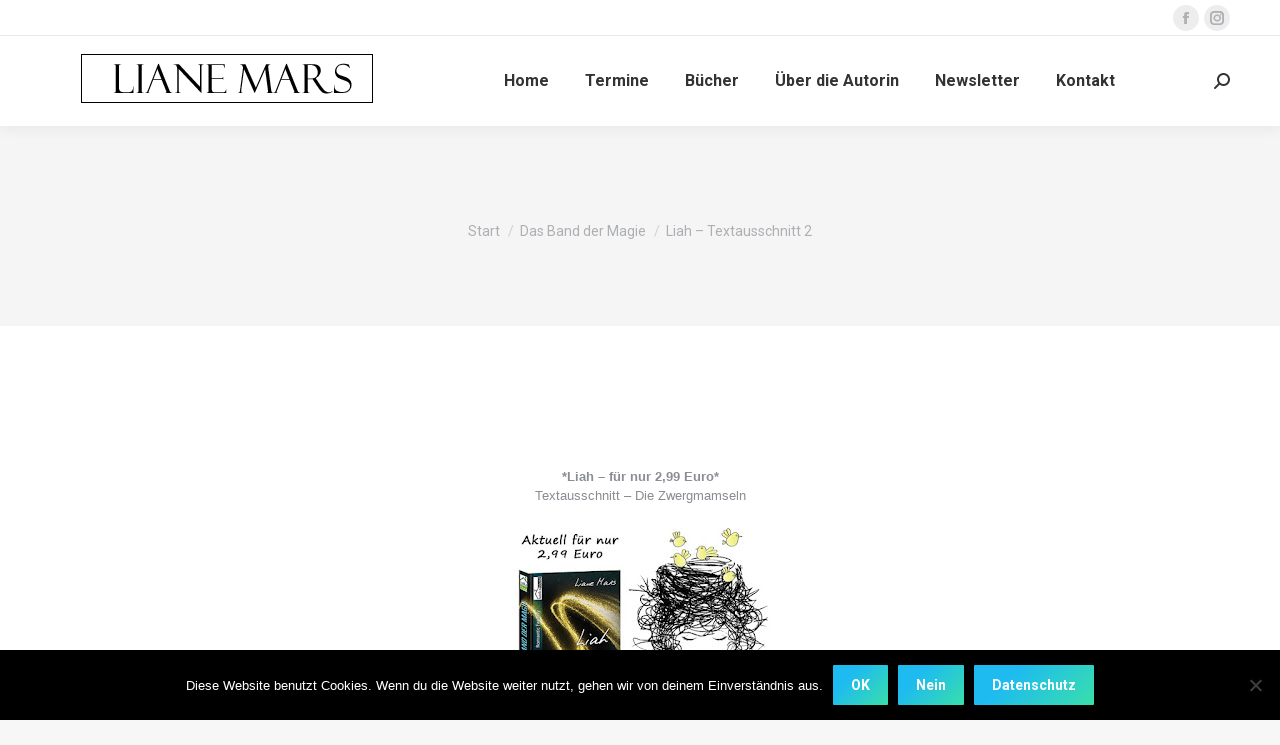

--- FILE ---
content_type: text/html; charset=UTF-8
request_url: https://liane-mars.de/liah-textausschnitt-2/
body_size: 21885
content:
<!DOCTYPE html>
<!--[if !(IE 6) | !(IE 7) | !(IE 8)  ]><!-->
<html lang="de" class="no-js">
<!--<![endif]-->
<head>
	<meta charset="UTF-8" />
				<meta name="viewport" content="width=device-width, initial-scale=1, maximum-scale=1, user-scalable=0"/>
			<meta name="theme-color" content="#1ebbf0"/>	<link rel="profile" href="https://gmpg.org/xfn/11" />
	<meta name='robots' content='index, follow, max-image-preview:large, max-snippet:-1, max-video-preview:-1' />

	<!-- This site is optimized with the Yoast SEO plugin v26.7 - https://yoast.com/wordpress/plugins/seo/ -->
	<title>Liah - Textausschnitt 2 - Liane Mars</title>
	<link rel="canonical" href="https://liane-mars.de/liah-textausschnitt-2/" />
	<meta property="og:locale" content="de_DE" />
	<meta property="og:type" content="article" />
	<meta property="og:title" content="Liah - Textausschnitt 2 - Liane Mars" />
	<meta property="og:description" content="&nbsp; &nbsp; *Liah – für nur 2,99 Euro* Textausschnitt – Die Zwergmamseln  Nachdem ich mich wieder im Hier und Jetzt verankert hatte, bemerkte ich all die vielen Ungereimtheiten: Nasurs Fell war vollkommen stumpf, seine Mähne und sein Schweif mit Klett en behangen, als wären wir durch einen Dschungel geritten. Ich hatte jede Menge Schlamm im&hellip;" />
	<meta property="og:url" content="https://liane-mars.de/liah-textausschnitt-2/" />
	<meta property="og:site_name" content="Liane Mars" />
	<meta property="article:publisher" content="https://www.facebook.com/lianemars.autorenseite/" />
	<meta property="article:published_time" content="2016-06-01T11:02:00+00:00" />
	<meta property="article:modified_time" content="2017-08-26T10:09:58+00:00" />
	<meta property="og:image" content="https://2.bp.blogspot.com/-4KxmAuv5pB0/V0wdonxfTYI/AAAAAAAAB1g/5vBmwYEgV6c9sAnqsbodTVv9jCy5QcqMwCLcB/s320/Liah_Tag2%2BKopie.jpg" />
	<meta name="author" content="Liane Mars" />
	<meta name="twitter:card" content="summary_large_image" />
	<meta name="twitter:label1" content="Verfasst von" />
	<meta name="twitter:data1" content="Liane Mars" />
	<meta name="twitter:label2" content="Geschätzte Lesezeit" />
	<meta name="twitter:data2" content="3 Minuten" />
	<script type="application/ld+json" class="yoast-schema-graph">{"@context":"https://schema.org","@graph":[{"@type":"Article","@id":"https://liane-mars.de/liah-textausschnitt-2/#article","isPartOf":{"@id":"https://liane-mars.de/liah-textausschnitt-2/"},"author":{"name":"Liane Mars","@id":"https://liane-mars.de/#/schema/person/bcc55587e04107fa50f129b88e08a9fd"},"headline":"Liah &#8211; Textausschnitt 2","datePublished":"2016-06-01T11:02:00+00:00","dateModified":"2017-08-26T10:09:58+00:00","mainEntityOfPage":{"@id":"https://liane-mars.de/liah-textausschnitt-2/"},"wordCount":543,"commentCount":2,"image":{"@id":"https://liane-mars.de/liah-textausschnitt-2/#primaryimage"},"thumbnailUrl":"https://2.bp.blogspot.com/-4KxmAuv5pB0/V0wdonxfTYI/AAAAAAAAB1g/5vBmwYEgV6c9sAnqsbodTVv9jCy5QcqMwCLcB/s320/Liah_Tag2%2BKopie.jpg","articleSection":["Das Band der Magie","Textschnipsel"],"inLanguage":"de","potentialAction":[{"@type":"CommentAction","name":"Comment","target":["https://liane-mars.de/liah-textausschnitt-2/#respond"]}]},{"@type":"WebPage","@id":"https://liane-mars.de/liah-textausschnitt-2/","url":"https://liane-mars.de/liah-textausschnitt-2/","name":"Liah - Textausschnitt 2 - Liane Mars","isPartOf":{"@id":"https://liane-mars.de/#website"},"primaryImageOfPage":{"@id":"https://liane-mars.de/liah-textausschnitt-2/#primaryimage"},"image":{"@id":"https://liane-mars.de/liah-textausschnitt-2/#primaryimage"},"thumbnailUrl":"https://2.bp.blogspot.com/-4KxmAuv5pB0/V0wdonxfTYI/AAAAAAAAB1g/5vBmwYEgV6c9sAnqsbodTVv9jCy5QcqMwCLcB/s320/Liah_Tag2%2BKopie.jpg","datePublished":"2016-06-01T11:02:00+00:00","dateModified":"2017-08-26T10:09:58+00:00","author":{"@id":"https://liane-mars.de/#/schema/person/bcc55587e04107fa50f129b88e08a9fd"},"breadcrumb":{"@id":"https://liane-mars.de/liah-textausschnitt-2/#breadcrumb"},"inLanguage":"de","potentialAction":[{"@type":"ReadAction","target":["https://liane-mars.de/liah-textausschnitt-2/"]}]},{"@type":"ImageObject","inLanguage":"de","@id":"https://liane-mars.de/liah-textausschnitt-2/#primaryimage","url":"https://2.bp.blogspot.com/-4KxmAuv5pB0/V0wdonxfTYI/AAAAAAAAB1g/5vBmwYEgV6c9sAnqsbodTVv9jCy5QcqMwCLcB/s320/Liah_Tag2%2BKopie.jpg","contentUrl":"https://2.bp.blogspot.com/-4KxmAuv5pB0/V0wdonxfTYI/AAAAAAAAB1g/5vBmwYEgV6c9sAnqsbodTVv9jCy5QcqMwCLcB/s320/Liah_Tag2%2BKopie.jpg"},{"@type":"BreadcrumbList","@id":"https://liane-mars.de/liah-textausschnitt-2/#breadcrumb","itemListElement":[{"@type":"ListItem","position":1,"name":"Startseite","item":"https://liane-mars.de/"},{"@type":"ListItem","position":2,"name":"Blog","item":"https://liane-mars.de/blog/"},{"@type":"ListItem","position":3,"name":"Liah &#8211; Textausschnitt 2"}]},{"@type":"WebSite","@id":"https://liane-mars.de/#website","url":"https://liane-mars.de/","name":"Liane Mars","description":"Autorin für Fantasy- und Liebesromane","potentialAction":[{"@type":"SearchAction","target":{"@type":"EntryPoint","urlTemplate":"https://liane-mars.de/?s={search_term_string}"},"query-input":{"@type":"PropertyValueSpecification","valueRequired":true,"valueName":"search_term_string"}}],"inLanguage":"de"},{"@type":"Person","@id":"https://liane-mars.de/#/schema/person/bcc55587e04107fa50f129b88e08a9fd","name":"Liane Mars","image":{"@type":"ImageObject","inLanguage":"de","@id":"https://liane-mars.de/#/schema/person/image/","url":"https://secure.gravatar.com/avatar/?s=96&d=mm&r=g","contentUrl":"https://secure.gravatar.com/avatar/?s=96&d=mm&r=g","caption":"Liane Mars"},"url":"https://liane-mars.de/author/liane-mars/"}]}</script>
	<!-- / Yoast SEO plugin. -->


<link rel='dns-prefetch' href='//fonts.googleapis.com' />
<link rel="alternate" type="application/rss+xml" title="Liane Mars &raquo; Feed" href="https://liane-mars.de/feed/" />
<link rel="alternate" type="application/rss+xml" title="Liane Mars &raquo; Kommentar-Feed" href="https://liane-mars.de/comments/feed/" />
<link rel="alternate" type="application/rss+xml" title="Liane Mars &raquo; Kommentar-Feed zu Liah &#8211; Textausschnitt 2" href="https://liane-mars.de/liah-textausschnitt-2/feed/" />
<link rel="alternate" title="oEmbed (JSON)" type="application/json+oembed" href="https://liane-mars.de/wp-json/oembed/1.0/embed?url=https%3A%2F%2Fliane-mars.de%2Fliah-textausschnitt-2%2F" />
<link rel="alternate" title="oEmbed (XML)" type="text/xml+oembed" href="https://liane-mars.de/wp-json/oembed/1.0/embed?url=https%3A%2F%2Fliane-mars.de%2Fliah-textausschnitt-2%2F&#038;format=xml" />
<style id='wp-img-auto-sizes-contain-inline-css'>
img:is([sizes=auto i],[sizes^="auto," i]){contain-intrinsic-size:3000px 1500px}
/*# sourceURL=wp-img-auto-sizes-contain-inline-css */
</style>
<style id='wp-emoji-styles-inline-css'>

	img.wp-smiley, img.emoji {
		display: inline !important;
		border: none !important;
		box-shadow: none !important;
		height: 1em !important;
		width: 1em !important;
		margin: 0 0.07em !important;
		vertical-align: -0.1em !important;
		background: none !important;
		padding: 0 !important;
	}
/*# sourceURL=wp-emoji-styles-inline-css */
</style>
<style id='wp-block-library-inline-css'>
:root{--wp-block-synced-color:#7a00df;--wp-block-synced-color--rgb:122,0,223;--wp-bound-block-color:var(--wp-block-synced-color);--wp-editor-canvas-background:#ddd;--wp-admin-theme-color:#007cba;--wp-admin-theme-color--rgb:0,124,186;--wp-admin-theme-color-darker-10:#006ba1;--wp-admin-theme-color-darker-10--rgb:0,107,160.5;--wp-admin-theme-color-darker-20:#005a87;--wp-admin-theme-color-darker-20--rgb:0,90,135;--wp-admin-border-width-focus:2px}@media (min-resolution:192dpi){:root{--wp-admin-border-width-focus:1.5px}}.wp-element-button{cursor:pointer}:root .has-very-light-gray-background-color{background-color:#eee}:root .has-very-dark-gray-background-color{background-color:#313131}:root .has-very-light-gray-color{color:#eee}:root .has-very-dark-gray-color{color:#313131}:root .has-vivid-green-cyan-to-vivid-cyan-blue-gradient-background{background:linear-gradient(135deg,#00d084,#0693e3)}:root .has-purple-crush-gradient-background{background:linear-gradient(135deg,#34e2e4,#4721fb 50%,#ab1dfe)}:root .has-hazy-dawn-gradient-background{background:linear-gradient(135deg,#faaca8,#dad0ec)}:root .has-subdued-olive-gradient-background{background:linear-gradient(135deg,#fafae1,#67a671)}:root .has-atomic-cream-gradient-background{background:linear-gradient(135deg,#fdd79a,#004a59)}:root .has-nightshade-gradient-background{background:linear-gradient(135deg,#330968,#31cdcf)}:root .has-midnight-gradient-background{background:linear-gradient(135deg,#020381,#2874fc)}:root{--wp--preset--font-size--normal:16px;--wp--preset--font-size--huge:42px}.has-regular-font-size{font-size:1em}.has-larger-font-size{font-size:2.625em}.has-normal-font-size{font-size:var(--wp--preset--font-size--normal)}.has-huge-font-size{font-size:var(--wp--preset--font-size--huge)}.has-text-align-center{text-align:center}.has-text-align-left{text-align:left}.has-text-align-right{text-align:right}.has-fit-text{white-space:nowrap!important}#end-resizable-editor-section{display:none}.aligncenter{clear:both}.items-justified-left{justify-content:flex-start}.items-justified-center{justify-content:center}.items-justified-right{justify-content:flex-end}.items-justified-space-between{justify-content:space-between}.screen-reader-text{border:0;clip-path:inset(50%);height:1px;margin:-1px;overflow:hidden;padding:0;position:absolute;width:1px;word-wrap:normal!important}.screen-reader-text:focus{background-color:#ddd;clip-path:none;color:#444;display:block;font-size:1em;height:auto;left:5px;line-height:normal;padding:15px 23px 14px;text-decoration:none;top:5px;width:auto;z-index:100000}html :where(.has-border-color){border-style:solid}html :where([style*=border-top-color]){border-top-style:solid}html :where([style*=border-right-color]){border-right-style:solid}html :where([style*=border-bottom-color]){border-bottom-style:solid}html :where([style*=border-left-color]){border-left-style:solid}html :where([style*=border-width]){border-style:solid}html :where([style*=border-top-width]){border-top-style:solid}html :where([style*=border-right-width]){border-right-style:solid}html :where([style*=border-bottom-width]){border-bottom-style:solid}html :where([style*=border-left-width]){border-left-style:solid}html :where(img[class*=wp-image-]){height:auto;max-width:100%}:where(figure){margin:0 0 1em}html :where(.is-position-sticky){--wp-admin--admin-bar--position-offset:var(--wp-admin--admin-bar--height,0px)}@media screen and (max-width:600px){html :where(.is-position-sticky){--wp-admin--admin-bar--position-offset:0px}}

/*# sourceURL=wp-block-library-inline-css */
</style><style id='wp-block-heading-inline-css'>
h1:where(.wp-block-heading).has-background,h2:where(.wp-block-heading).has-background,h3:where(.wp-block-heading).has-background,h4:where(.wp-block-heading).has-background,h5:where(.wp-block-heading).has-background,h6:where(.wp-block-heading).has-background{padding:1.25em 2.375em}h1.has-text-align-left[style*=writing-mode]:where([style*=vertical-lr]),h1.has-text-align-right[style*=writing-mode]:where([style*=vertical-rl]),h2.has-text-align-left[style*=writing-mode]:where([style*=vertical-lr]),h2.has-text-align-right[style*=writing-mode]:where([style*=vertical-rl]),h3.has-text-align-left[style*=writing-mode]:where([style*=vertical-lr]),h3.has-text-align-right[style*=writing-mode]:where([style*=vertical-rl]),h4.has-text-align-left[style*=writing-mode]:where([style*=vertical-lr]),h4.has-text-align-right[style*=writing-mode]:where([style*=vertical-rl]),h5.has-text-align-left[style*=writing-mode]:where([style*=vertical-lr]),h5.has-text-align-right[style*=writing-mode]:where([style*=vertical-rl]),h6.has-text-align-left[style*=writing-mode]:where([style*=vertical-lr]),h6.has-text-align-right[style*=writing-mode]:where([style*=vertical-rl]){rotate:180deg}
/*# sourceURL=https://liane-mars.de/wp-includes/blocks/heading/style.min.css */
</style>
<style id='wp-block-paragraph-inline-css'>
.is-small-text{font-size:.875em}.is-regular-text{font-size:1em}.is-large-text{font-size:2.25em}.is-larger-text{font-size:3em}.has-drop-cap:not(:focus):first-letter{float:left;font-size:8.4em;font-style:normal;font-weight:100;line-height:.68;margin:.05em .1em 0 0;text-transform:uppercase}body.rtl .has-drop-cap:not(:focus):first-letter{float:none;margin-left:.1em}p.has-drop-cap.has-background{overflow:hidden}:root :where(p.has-background){padding:1.25em 2.375em}:where(p.has-text-color:not(.has-link-color)) a{color:inherit}p.has-text-align-left[style*="writing-mode:vertical-lr"],p.has-text-align-right[style*="writing-mode:vertical-rl"]{rotate:180deg}
/*# sourceURL=https://liane-mars.de/wp-includes/blocks/paragraph/style.min.css */
</style>
<style id='global-styles-inline-css'>
:root{--wp--preset--aspect-ratio--square: 1;--wp--preset--aspect-ratio--4-3: 4/3;--wp--preset--aspect-ratio--3-4: 3/4;--wp--preset--aspect-ratio--3-2: 3/2;--wp--preset--aspect-ratio--2-3: 2/3;--wp--preset--aspect-ratio--16-9: 16/9;--wp--preset--aspect-ratio--9-16: 9/16;--wp--preset--color--black: #000000;--wp--preset--color--cyan-bluish-gray: #abb8c3;--wp--preset--color--white: #FFF;--wp--preset--color--pale-pink: #f78da7;--wp--preset--color--vivid-red: #cf2e2e;--wp--preset--color--luminous-vivid-orange: #ff6900;--wp--preset--color--luminous-vivid-amber: #fcb900;--wp--preset--color--light-green-cyan: #7bdcb5;--wp--preset--color--vivid-green-cyan: #00d084;--wp--preset--color--pale-cyan-blue: #8ed1fc;--wp--preset--color--vivid-cyan-blue: #0693e3;--wp--preset--color--vivid-purple: #9b51e0;--wp--preset--color--accent: #1ebbf0;--wp--preset--color--dark-gray: #111;--wp--preset--color--light-gray: #767676;--wp--preset--gradient--vivid-cyan-blue-to-vivid-purple: linear-gradient(135deg,rgb(6,147,227) 0%,rgb(155,81,224) 100%);--wp--preset--gradient--light-green-cyan-to-vivid-green-cyan: linear-gradient(135deg,rgb(122,220,180) 0%,rgb(0,208,130) 100%);--wp--preset--gradient--luminous-vivid-amber-to-luminous-vivid-orange: linear-gradient(135deg,rgb(252,185,0) 0%,rgb(255,105,0) 100%);--wp--preset--gradient--luminous-vivid-orange-to-vivid-red: linear-gradient(135deg,rgb(255,105,0) 0%,rgb(207,46,46) 100%);--wp--preset--gradient--very-light-gray-to-cyan-bluish-gray: linear-gradient(135deg,rgb(238,238,238) 0%,rgb(169,184,195) 100%);--wp--preset--gradient--cool-to-warm-spectrum: linear-gradient(135deg,rgb(74,234,220) 0%,rgb(151,120,209) 20%,rgb(207,42,186) 40%,rgb(238,44,130) 60%,rgb(251,105,98) 80%,rgb(254,248,76) 100%);--wp--preset--gradient--blush-light-purple: linear-gradient(135deg,rgb(255,206,236) 0%,rgb(152,150,240) 100%);--wp--preset--gradient--blush-bordeaux: linear-gradient(135deg,rgb(254,205,165) 0%,rgb(254,45,45) 50%,rgb(107,0,62) 100%);--wp--preset--gradient--luminous-dusk: linear-gradient(135deg,rgb(255,203,112) 0%,rgb(199,81,192) 50%,rgb(65,88,208) 100%);--wp--preset--gradient--pale-ocean: linear-gradient(135deg,rgb(255,245,203) 0%,rgb(182,227,212) 50%,rgb(51,167,181) 100%);--wp--preset--gradient--electric-grass: linear-gradient(135deg,rgb(202,248,128) 0%,rgb(113,206,126) 100%);--wp--preset--gradient--midnight: linear-gradient(135deg,rgb(2,3,129) 0%,rgb(40,116,252) 100%);--wp--preset--font-size--small: 13px;--wp--preset--font-size--medium: 20px;--wp--preset--font-size--large: 36px;--wp--preset--font-size--x-large: 42px;--wp--preset--spacing--20: 0.44rem;--wp--preset--spacing--30: 0.67rem;--wp--preset--spacing--40: 1rem;--wp--preset--spacing--50: 1.5rem;--wp--preset--spacing--60: 2.25rem;--wp--preset--spacing--70: 3.38rem;--wp--preset--spacing--80: 5.06rem;--wp--preset--shadow--natural: 6px 6px 9px rgba(0, 0, 0, 0.2);--wp--preset--shadow--deep: 12px 12px 50px rgba(0, 0, 0, 0.4);--wp--preset--shadow--sharp: 6px 6px 0px rgba(0, 0, 0, 0.2);--wp--preset--shadow--outlined: 6px 6px 0px -3px rgb(255, 255, 255), 6px 6px rgb(0, 0, 0);--wp--preset--shadow--crisp: 6px 6px 0px rgb(0, 0, 0);}:where(.is-layout-flex){gap: 0.5em;}:where(.is-layout-grid){gap: 0.5em;}body .is-layout-flex{display: flex;}.is-layout-flex{flex-wrap: wrap;align-items: center;}.is-layout-flex > :is(*, div){margin: 0;}body .is-layout-grid{display: grid;}.is-layout-grid > :is(*, div){margin: 0;}:where(.wp-block-columns.is-layout-flex){gap: 2em;}:where(.wp-block-columns.is-layout-grid){gap: 2em;}:where(.wp-block-post-template.is-layout-flex){gap: 1.25em;}:where(.wp-block-post-template.is-layout-grid){gap: 1.25em;}.has-black-color{color: var(--wp--preset--color--black) !important;}.has-cyan-bluish-gray-color{color: var(--wp--preset--color--cyan-bluish-gray) !important;}.has-white-color{color: var(--wp--preset--color--white) !important;}.has-pale-pink-color{color: var(--wp--preset--color--pale-pink) !important;}.has-vivid-red-color{color: var(--wp--preset--color--vivid-red) !important;}.has-luminous-vivid-orange-color{color: var(--wp--preset--color--luminous-vivid-orange) !important;}.has-luminous-vivid-amber-color{color: var(--wp--preset--color--luminous-vivid-amber) !important;}.has-light-green-cyan-color{color: var(--wp--preset--color--light-green-cyan) !important;}.has-vivid-green-cyan-color{color: var(--wp--preset--color--vivid-green-cyan) !important;}.has-pale-cyan-blue-color{color: var(--wp--preset--color--pale-cyan-blue) !important;}.has-vivid-cyan-blue-color{color: var(--wp--preset--color--vivid-cyan-blue) !important;}.has-vivid-purple-color{color: var(--wp--preset--color--vivid-purple) !important;}.has-black-background-color{background-color: var(--wp--preset--color--black) !important;}.has-cyan-bluish-gray-background-color{background-color: var(--wp--preset--color--cyan-bluish-gray) !important;}.has-white-background-color{background-color: var(--wp--preset--color--white) !important;}.has-pale-pink-background-color{background-color: var(--wp--preset--color--pale-pink) !important;}.has-vivid-red-background-color{background-color: var(--wp--preset--color--vivid-red) !important;}.has-luminous-vivid-orange-background-color{background-color: var(--wp--preset--color--luminous-vivid-orange) !important;}.has-luminous-vivid-amber-background-color{background-color: var(--wp--preset--color--luminous-vivid-amber) !important;}.has-light-green-cyan-background-color{background-color: var(--wp--preset--color--light-green-cyan) !important;}.has-vivid-green-cyan-background-color{background-color: var(--wp--preset--color--vivid-green-cyan) !important;}.has-pale-cyan-blue-background-color{background-color: var(--wp--preset--color--pale-cyan-blue) !important;}.has-vivid-cyan-blue-background-color{background-color: var(--wp--preset--color--vivid-cyan-blue) !important;}.has-vivid-purple-background-color{background-color: var(--wp--preset--color--vivid-purple) !important;}.has-black-border-color{border-color: var(--wp--preset--color--black) !important;}.has-cyan-bluish-gray-border-color{border-color: var(--wp--preset--color--cyan-bluish-gray) !important;}.has-white-border-color{border-color: var(--wp--preset--color--white) !important;}.has-pale-pink-border-color{border-color: var(--wp--preset--color--pale-pink) !important;}.has-vivid-red-border-color{border-color: var(--wp--preset--color--vivid-red) !important;}.has-luminous-vivid-orange-border-color{border-color: var(--wp--preset--color--luminous-vivid-orange) !important;}.has-luminous-vivid-amber-border-color{border-color: var(--wp--preset--color--luminous-vivid-amber) !important;}.has-light-green-cyan-border-color{border-color: var(--wp--preset--color--light-green-cyan) !important;}.has-vivid-green-cyan-border-color{border-color: var(--wp--preset--color--vivid-green-cyan) !important;}.has-pale-cyan-blue-border-color{border-color: var(--wp--preset--color--pale-cyan-blue) !important;}.has-vivid-cyan-blue-border-color{border-color: var(--wp--preset--color--vivid-cyan-blue) !important;}.has-vivid-purple-border-color{border-color: var(--wp--preset--color--vivid-purple) !important;}.has-vivid-cyan-blue-to-vivid-purple-gradient-background{background: var(--wp--preset--gradient--vivid-cyan-blue-to-vivid-purple) !important;}.has-light-green-cyan-to-vivid-green-cyan-gradient-background{background: var(--wp--preset--gradient--light-green-cyan-to-vivid-green-cyan) !important;}.has-luminous-vivid-amber-to-luminous-vivid-orange-gradient-background{background: var(--wp--preset--gradient--luminous-vivid-amber-to-luminous-vivid-orange) !important;}.has-luminous-vivid-orange-to-vivid-red-gradient-background{background: var(--wp--preset--gradient--luminous-vivid-orange-to-vivid-red) !important;}.has-very-light-gray-to-cyan-bluish-gray-gradient-background{background: var(--wp--preset--gradient--very-light-gray-to-cyan-bluish-gray) !important;}.has-cool-to-warm-spectrum-gradient-background{background: var(--wp--preset--gradient--cool-to-warm-spectrum) !important;}.has-blush-light-purple-gradient-background{background: var(--wp--preset--gradient--blush-light-purple) !important;}.has-blush-bordeaux-gradient-background{background: var(--wp--preset--gradient--blush-bordeaux) !important;}.has-luminous-dusk-gradient-background{background: var(--wp--preset--gradient--luminous-dusk) !important;}.has-pale-ocean-gradient-background{background: var(--wp--preset--gradient--pale-ocean) !important;}.has-electric-grass-gradient-background{background: var(--wp--preset--gradient--electric-grass) !important;}.has-midnight-gradient-background{background: var(--wp--preset--gradient--midnight) !important;}.has-small-font-size{font-size: var(--wp--preset--font-size--small) !important;}.has-medium-font-size{font-size: var(--wp--preset--font-size--medium) !important;}.has-large-font-size{font-size: var(--wp--preset--font-size--large) !important;}.has-x-large-font-size{font-size: var(--wp--preset--font-size--x-large) !important;}
/*# sourceURL=global-styles-inline-css */
</style>

<style id='classic-theme-styles-inline-css'>
/*! This file is auto-generated */
.wp-block-button__link{color:#fff;background-color:#32373c;border-radius:9999px;box-shadow:none;text-decoration:none;padding:calc(.667em + 2px) calc(1.333em + 2px);font-size:1.125em}.wp-block-file__button{background:#32373c;color:#fff;text-decoration:none}
/*# sourceURL=/wp-includes/css/classic-themes.min.css */
</style>
<link rel='stylesheet' id='wp-components-css' href='https://liane-mars.de/wp-includes/css/dist/components/style.min.css?ver=6.9' media='all' />
<link rel='stylesheet' id='wp-preferences-css' href='https://liane-mars.de/wp-includes/css/dist/preferences/style.min.css?ver=6.9' media='all' />
<link rel='stylesheet' id='wp-block-editor-css' href='https://liane-mars.de/wp-includes/css/dist/block-editor/style.min.css?ver=6.9' media='all' />
<link rel='stylesheet' id='popup-maker-block-library-style-css' href='https://liane-mars.de/wp-content/plugins/popup-maker/dist/packages/block-library-style.css?ver=dbea705cfafe089d65f1' media='all' />
<link rel='stylesheet' id='contact-form-7-css' href='https://liane-mars.de/wp-content/plugins/contact-form-7/includes/css/styles.css?ver=6.1.4' media='all' />
<link rel='stylesheet' id='cookie-notice-front-css' href='https://liane-mars.de/wp-content/plugins/cookie-notice/css/front.min.css?ver=2.5.11' media='all' />
<link rel='stylesheet' id='the7-font-css' href='https://liane-mars.de/wp-content/themes/dt-the7/fonts/icomoon-the7-font/icomoon-the7-font.min.css?ver=14.2.0' media='all' />
<link rel='stylesheet' id='wp-pagenavi-css' href='https://liane-mars.de/wp-content/plugins/wp-pagenavi/pagenavi-css.css?ver=2.70' media='all' />
<link rel='stylesheet' id='dt-web-fonts-css' href='https://fonts.googleapis.com/css?family=Roboto:400,500,600,700%7CCabin:400,600,700%7CGoudy+Bookletter+1911:400,600,700%7COpen+Sans:400,600,700' media='all' />
<link rel='stylesheet' id='dt-main-css' href='https://liane-mars.de/wp-content/themes/dt-the7/css/main.min.css?ver=14.2.0' media='all' />
<style id='dt-main-inline-css'>
body #load {
  display: block;
  height: 100%;
  overflow: hidden;
  position: fixed;
  width: 100%;
  z-index: 9901;
  opacity: 1;
  visibility: visible;
  transition: all .35s ease-out;
}
.load-wrap {
  width: 100%;
  height: 100%;
  background-position: center center;
  background-repeat: no-repeat;
  text-align: center;
  display: -ms-flexbox;
  display: -ms-flex;
  display: flex;
  -ms-align-items: center;
  -ms-flex-align: center;
  align-items: center;
  -ms-flex-flow: column wrap;
  flex-flow: column wrap;
  -ms-flex-pack: center;
  -ms-justify-content: center;
  justify-content: center;
}
.load-wrap > svg {
  position: absolute;
  top: 50%;
  left: 50%;
  transform: translate(-50%,-50%);
}
#load {
  background: var(--the7-elementor-beautiful-loading-bg,#ffffff);
  --the7-beautiful-spinner-color2: var(--the7-beautiful-spinner-color,rgba(51,51,51,0.25));
}

/*# sourceURL=dt-main-inline-css */
</style>
<link rel='stylesheet' id='the7-custom-scrollbar-css' href='https://liane-mars.de/wp-content/themes/dt-the7/lib/custom-scrollbar/custom-scrollbar.min.css?ver=14.2.0' media='all' />
<link rel='stylesheet' id='the7-wpbakery-css' href='https://liane-mars.de/wp-content/themes/dt-the7/css/wpbakery.min.css?ver=14.2.0' media='all' />
<link rel='stylesheet' id='the7-core-css' href='https://liane-mars.de/wp-content/plugins/dt-the7-core/assets/css/post-type.min.css?ver=2.7.12' media='all' />
<link rel='stylesheet' id='the7-css-vars-css' href='https://liane-mars.de/wp-content/uploads/the7-css/css-vars.css?ver=d65d307b1dc7' media='all' />
<link rel='stylesheet' id='dt-custom-css' href='https://liane-mars.de/wp-content/uploads/the7-css/custom.css?ver=d65d307b1dc7' media='all' />
<link rel='stylesheet' id='dt-media-css' href='https://liane-mars.de/wp-content/uploads/the7-css/media.css?ver=d65d307b1dc7' media='all' />
<link rel='stylesheet' id='the7-mega-menu-css' href='https://liane-mars.de/wp-content/uploads/the7-css/mega-menu.css?ver=d65d307b1dc7' media='all' />
<link rel='stylesheet' id='the7-elements-albums-portfolio-css' href='https://liane-mars.de/wp-content/uploads/the7-css/the7-elements-albums-portfolio.css?ver=d65d307b1dc7' media='all' />
<link rel='stylesheet' id='the7-elements-css' href='https://liane-mars.de/wp-content/uploads/the7-css/post-type-dynamic.css?ver=d65d307b1dc7' media='all' />
<link rel='stylesheet' id='style-css' href='https://liane-mars.de/wp-content/themes/dt-the7/style.css?ver=14.2.0' media='all' />
<!--n2css--><!--n2js--><script src="https://liane-mars.de/wp-includes/js/jquery/jquery.min.js?ver=3.7.1" id="jquery-core-js"></script>
<script src="https://liane-mars.de/wp-includes/js/jquery/jquery-migrate.min.js?ver=3.4.1" id="jquery-migrate-js"></script>
<script id="cookie-notice-front-js-before">
var cnArgs = {"ajaxUrl":"https:\/\/liane-mars.de\/wp-admin\/admin-ajax.php","nonce":"c680eec736","hideEffect":"fade","position":"bottom","onScroll":false,"onScrollOffset":100,"onClick":false,"cookieName":"cookie_notice_accepted","cookieTime":2592000,"cookieTimeRejected":2592000,"globalCookie":false,"redirection":false,"cache":false,"revokeCookies":false,"revokeCookiesOpt":"automatic"};

//# sourceURL=cookie-notice-front-js-before
</script>
<script src="https://liane-mars.de/wp-content/plugins/cookie-notice/js/front.min.js?ver=2.5.11" id="cookie-notice-front-js"></script>
<script id="dt-above-fold-js-extra">
var dtLocal = {"themeUrl":"https://liane-mars.de/wp-content/themes/dt-the7","passText":"Um diesen gesch\u00fctzten Eintrag anzusehen, geben Sie bitte das Passwort ein:","moreButtonText":{"loading":"Lade...","loadMore":"Mehr laden"},"postID":"2305","ajaxurl":"https://liane-mars.de/wp-admin/admin-ajax.php","REST":{"baseUrl":"https://liane-mars.de/wp-json/the7/v1","endpoints":{"sendMail":"/send-mail"}},"contactMessages":{"required":"One or more fields have an error. Please check and try again.","terms":"Please accept the privacy policy.","fillTheCaptchaError":"Please, fill the captcha."},"captchaSiteKey":"","ajaxNonce":"8dd2a6fbd7","pageData":"","themeSettings":{"smoothScroll":"off","lazyLoading":false,"desktopHeader":{"height":90},"ToggleCaptionEnabled":"disabled","ToggleCaption":"Navigation","floatingHeader":{"showAfter":94,"showMenu":true,"height":60,"logo":{"showLogo":true,"html":"","url":"https://liane-mars.de/"}},"topLine":{"floatingTopLine":{"logo":{"showLogo":false,"html":""}}},"mobileHeader":{"firstSwitchPoint":992,"secondSwitchPoint":778,"firstSwitchPointHeight":60,"secondSwitchPointHeight":60,"mobileToggleCaptionEnabled":"disabled","mobileToggleCaption":"Menu"},"stickyMobileHeaderFirstSwitch":{"logo":{"html":""}},"stickyMobileHeaderSecondSwitch":{"logo":{"html":""}},"sidebar":{"switchPoint":992},"boxedWidth":"1280px"},"VCMobileScreenWidth":"768"};
var dtShare = {"shareButtonText":{"facebook":"Share on Facebook","twitter":"Share on X","pinterest":"Pin it","linkedin":"Share on Linkedin","whatsapp":"Share on Whatsapp"},"overlayOpacity":"85"};
//# sourceURL=dt-above-fold-js-extra
</script>
<script src="https://liane-mars.de/wp-content/themes/dt-the7/js/above-the-fold.min.js?ver=14.2.0" id="dt-above-fold-js"></script>
<script></script><link rel="https://api.w.org/" href="https://liane-mars.de/wp-json/" /><link rel="alternate" title="JSON" type="application/json" href="https://liane-mars.de/wp-json/wp/v2/posts/2305" /><link rel="EditURI" type="application/rsd+xml" title="RSD" href="https://liane-mars.de/xmlrpc.php?rsd" />
<meta name="generator" content="WordPress 6.9" />
<link rel='shortlink' href='https://liane-mars.de/?p=2305' />
<!-- Analytics by WP Statistics - https://wp-statistics.com -->
<link rel="pingback" href="https://liane-mars.de/xmlrpc.php">
<meta name="generator" content="Powered by WPBakery Page Builder - drag and drop page builder for WordPress."/>
<script type="text/javascript" id="the7-loader-script">
document.addEventListener("DOMContentLoaded", function(event) {
	var load = document.getElementById("load");
	if(!load.classList.contains('loader-removed')){
		var removeLoading = setTimeout(function() {
			load.className += " loader-removed";
		}, 300);
	}
});
</script>
		<noscript><style> .wpb_animate_when_almost_visible { opacity: 1; }</style></noscript><style id='the7-custom-inline-css' type='text/css'>
.sub-nav .menu-item i.fa,
.sub-nav .menu-item i.fas,
.sub-nav .menu-item i.far,
.sub-nav .menu-item i.fab {
	text-align: center;
	width: 1.25em;
}
</style>
</head>
<body data-rsssl=1 id="the7-body" class="wp-singular post-template-default single single-post postid-2305 single-format-standard wp-embed-responsive wp-theme-dt-the7 cookies-not-set the7-core-ver-2.7.12 stk-has-block-style-inheritance dt-responsive-on right-mobile-menu-close-icon ouside-menu-close-icon mobile-hamburger-close-bg-enable mobile-hamburger-close-bg-hover-enable  fade-medium-mobile-menu-close-icon fade-medium-menu-close-icon accent-gradient srcset-enabled btn-flat custom-btn-color custom-btn-hover-color phantom-sticky phantom-shadow-decoration phantom-custom-logo-on sticky-mobile-header top-header first-switch-logo-left first-switch-menu-right second-switch-logo-left second-switch-menu-right right-mobile-menu layzr-loading-on popup-message-style the7-ver-14.2.0 wpb-js-composer js-comp-ver-8.7.2 vc_responsive">
<!-- The7 14.2.0 -->
<div id="load" class="spinner-loader">
	<div class="load-wrap"><style type="text/css">
    [class*="the7-spinner-animate-"]{
        animation: spinner-animation 1s cubic-bezier(1,1,1,1) infinite;
        x:46.5px;
        y:40px;
        width:7px;
        height:20px;
        fill:var(--the7-beautiful-spinner-color2);
        opacity: 0.2;
    }
    .the7-spinner-animate-2{
        animation-delay: 0.083s;
    }
    .the7-spinner-animate-3{
        animation-delay: 0.166s;
    }
    .the7-spinner-animate-4{
         animation-delay: 0.25s;
    }
    .the7-spinner-animate-5{
         animation-delay: 0.33s;
    }
    .the7-spinner-animate-6{
         animation-delay: 0.416s;
    }
    .the7-spinner-animate-7{
         animation-delay: 0.5s;
    }
    .the7-spinner-animate-8{
         animation-delay: 0.58s;
    }
    .the7-spinner-animate-9{
         animation-delay: 0.666s;
    }
    .the7-spinner-animate-10{
         animation-delay: 0.75s;
    }
    .the7-spinner-animate-11{
        animation-delay: 0.83s;
    }
    .the7-spinner-animate-12{
        animation-delay: 0.916s;
    }
    @keyframes spinner-animation{
        from {
            opacity: 1;
        }
        to{
            opacity: 0;
        }
    }
</style>
<svg width="75px" height="75px" xmlns="http://www.w3.org/2000/svg" viewBox="0 0 100 100" preserveAspectRatio="xMidYMid">
	<rect class="the7-spinner-animate-1" rx="5" ry="5" transform="rotate(0 50 50) translate(0 -30)"></rect>
	<rect class="the7-spinner-animate-2" rx="5" ry="5" transform="rotate(30 50 50) translate(0 -30)"></rect>
	<rect class="the7-spinner-animate-3" rx="5" ry="5" transform="rotate(60 50 50) translate(0 -30)"></rect>
	<rect class="the7-spinner-animate-4" rx="5" ry="5" transform="rotate(90 50 50) translate(0 -30)"></rect>
	<rect class="the7-spinner-animate-5" rx="5" ry="5" transform="rotate(120 50 50) translate(0 -30)"></rect>
	<rect class="the7-spinner-animate-6" rx="5" ry="5" transform="rotate(150 50 50) translate(0 -30)"></rect>
	<rect class="the7-spinner-animate-7" rx="5" ry="5" transform="rotate(180 50 50) translate(0 -30)"></rect>
	<rect class="the7-spinner-animate-8" rx="5" ry="5" transform="rotate(210 50 50) translate(0 -30)"></rect>
	<rect class="the7-spinner-animate-9" rx="5" ry="5" transform="rotate(240 50 50) translate(0 -30)"></rect>
	<rect class="the7-spinner-animate-10" rx="5" ry="5" transform="rotate(270 50 50) translate(0 -30)"></rect>
	<rect class="the7-spinner-animate-11" rx="5" ry="5" transform="rotate(300 50 50) translate(0 -30)"></rect>
	<rect class="the7-spinner-animate-12" rx="5" ry="5" transform="rotate(330 50 50) translate(0 -30)"></rect>
</svg></div>
</div>
<div id="page" >
	<a class="skip-link screen-reader-text" href="#content">Zum Inhalt springen</a>

<div class="masthead inline-header center widgets full-height shadow-decoration shadow-mobile-header-decoration small-mobile-menu-icon dt-parent-menu-clickable show-sub-menu-on-hover show-device-logo show-mobile-logo" >

	<div class="top-bar full-width-line top-bar-line-hide">
	<div class="top-bar-bg" ></div>
	<div class="left-widgets mini-widgets"><span class="mini-contacts phone hide-on-desktop hide-on-first-switch hide-on-second-switch">011 322 44 56</span><span class="mini-contacts clock hide-on-desktop hide-on-first-switch hide-on-second-switch">Monday – Friday 10 AM – 8 PM</span></div><div class="right-widgets mini-widgets"><div class="soc-ico show-on-desktop in-top-bar-right in-menu-second-switch custom-bg disabled-border border-off hover-accent-bg hover-disabled-border  hover-border-off"><a title="Facebook page opens in new window" href="/" target="_blank" class="facebook"><span class="soc-font-icon"></span><span class="screen-reader-text">Facebook page opens in new window</span></a><a title="Instagram page opens in new window" href="/" target="_blank" class="instagram"><span class="soc-font-icon"></span><span class="screen-reader-text">Instagram page opens in new window</span></a></div></div></div>

	<header class="header-bar" role="banner">

		<div class="branding">
	<div id="site-title" class="assistive-text">Liane Mars</div>
	<div id="site-description" class="assistive-text">Autorin für Fantasy- und Liebesromane</div>
	<a class="" href="https://liane-mars.de/"><img class=" preload-me" src="https://liane-mars.de/wp-content/uploads/2017/08/Liane-Mars_Header.png" srcset="https://liane-mars.de/wp-content/uploads/2017/08/Liane-Mars_Header.png 355w" width="355" height="60"   sizes="355px" alt="Liane Mars" /></a></div>

		<ul id="primary-menu" class="main-nav underline-decoration l-to-r-line outside-item-remove-margin"><li class="menu-item menu-item-type-post_type menu-item-object-page menu-item-home menu-item-2149 first depth-0"><a href='https://liane-mars.de/' data-level='1'><span class="menu-item-text"><span class="menu-text">Home</span></span></a></li> <li class="menu-item menu-item-type-post_type menu-item-object-page menu-item-3340 depth-0"><a href='https://liane-mars.de/termine/' data-level='1'><span class="menu-item-text"><span class="menu-text">Termine</span></span></a></li> <li class="menu-item menu-item-type-post_type menu-item-object-page menu-item-has-children menu-item-2109 has-children depth-0"><a href='https://liane-mars.de/buecher/' data-level='1' aria-haspopup='true' aria-expanded='false'><span class="menu-item-text"><span class="menu-text">Bücher</span></span></a><ul class="sub-nav gradient-hover hover-style-bg level-arrows-on" role="group"><li class="menu-item menu-item-type-post_type menu-item-object-page menu-item-2195 first depth-1"><a href='https://liane-mars.de/buecher/fantasybuecher/' data-level='2'><span class="menu-item-text"><span class="menu-text">Fantasybücher</span></span></a></li> <li class="menu-item menu-item-type-post_type menu-item-object-page menu-item-2814 depth-1"><a href='https://liane-mars.de/buecher/liebesromane/' data-level='2'><span class="menu-item-text"><span class="menu-text">Liebesromane</span></span></a></li> <li class="menu-item menu-item-type-post_type menu-item-object-page menu-item-2918 depth-1"><a href='https://liane-mars.de/buecher/kurzgeschichten/' data-level='2'><span class="menu-item-text"><span class="menu-text">Kurzgeschichten</span></span></a></li> </ul></li> <li class="menu-item menu-item-type-post_type menu-item-object-page menu-item-2122 depth-0"><a href='https://liane-mars.de/ueber-die-autorin/' data-level='1'><span class="menu-item-text"><span class="menu-text">Über die Autorin</span></span></a></li> <li class="menu-item menu-item-type-post_type menu-item-object-page menu-item-2178 depth-0"><a href='https://liane-mars.de/newsletter/' data-level='1'><span class="menu-item-text"><span class="menu-text">Newsletter</span></span></a></li> <li class="menu-item menu-item-type-post_type menu-item-object-page menu-item-2154 last depth-0"><a href='https://liane-mars.de/kontakt/' data-level='1'><span class="menu-item-text"><span class="menu-text">Kontakt</span></span></a></li> </ul>
		<div class="mini-widgets"><div class="mini-search show-on-desktop near-logo-first-switch near-logo-second-switch popup-search custom-icon"><form class="searchform mini-widget-searchform" role="search" method="get" action="https://liane-mars.de/">

	<div class="screen-reader-text">Search:</div>

	
		<a href="" class="submit text-disable"><i class=" mw-icon the7-mw-icon-search-bold"></i></a>
		<div class="popup-search-wrap">
			<input type="text" aria-label="Search" class="field searchform-s" name="s" value="" placeholder="Type and hit enter …" title="Search form"/>
			<a href="" class="search-icon"  aria-label="Search"><i class="the7-mw-icon-search-bold" aria-hidden="true"></i></a>
		</div>

			<input type="submit" class="assistive-text searchsubmit" value="Los!"/>
</form>
</div></div>
	</header>

</div>
<div role="navigation" aria-label="Main Menu" class="dt-mobile-header mobile-menu-show-divider">
	<div class="dt-close-mobile-menu-icon" aria-label="Close" role="button" tabindex="0"><div class="close-line-wrap"><span class="close-line"></span><span class="close-line"></span><span class="close-line"></span></div></div>	<ul id="mobile-menu" class="mobile-main-nav">
		<li class="menu-item menu-item-type-post_type menu-item-object-page menu-item-home menu-item-2149 first depth-0"><a href='https://liane-mars.de/' data-level='1'><span class="menu-item-text"><span class="menu-text">Home</span></span></a></li> <li class="menu-item menu-item-type-post_type menu-item-object-page menu-item-3340 depth-0"><a href='https://liane-mars.de/termine/' data-level='1'><span class="menu-item-text"><span class="menu-text">Termine</span></span></a></li> <li class="menu-item menu-item-type-post_type menu-item-object-page menu-item-has-children menu-item-2109 has-children depth-0"><a href='https://liane-mars.de/buecher/' data-level='1' aria-haspopup='true' aria-expanded='false'><span class="menu-item-text"><span class="menu-text">Bücher</span></span></a><ul class="sub-nav gradient-hover hover-style-bg level-arrows-on" role="group"><li class="menu-item menu-item-type-post_type menu-item-object-page menu-item-2195 first depth-1"><a href='https://liane-mars.de/buecher/fantasybuecher/' data-level='2'><span class="menu-item-text"><span class="menu-text">Fantasybücher</span></span></a></li> <li class="menu-item menu-item-type-post_type menu-item-object-page menu-item-2814 depth-1"><a href='https://liane-mars.de/buecher/liebesromane/' data-level='2'><span class="menu-item-text"><span class="menu-text">Liebesromane</span></span></a></li> <li class="menu-item menu-item-type-post_type menu-item-object-page menu-item-2918 depth-1"><a href='https://liane-mars.de/buecher/kurzgeschichten/' data-level='2'><span class="menu-item-text"><span class="menu-text">Kurzgeschichten</span></span></a></li> </ul></li> <li class="menu-item menu-item-type-post_type menu-item-object-page menu-item-2122 depth-0"><a href='https://liane-mars.de/ueber-die-autorin/' data-level='1'><span class="menu-item-text"><span class="menu-text">Über die Autorin</span></span></a></li> <li class="menu-item menu-item-type-post_type menu-item-object-page menu-item-2178 depth-0"><a href='https://liane-mars.de/newsletter/' data-level='1'><span class="menu-item-text"><span class="menu-text">Newsletter</span></span></a></li> <li class="menu-item menu-item-type-post_type menu-item-object-page menu-item-2154 last depth-0"><a href='https://liane-mars.de/kontakt/' data-level='1'><span class="menu-item-text"><span class="menu-text">Kontakt</span></span></a></li> 	</ul>
	<div class='mobile-mini-widgets-in-menu'></div>
</div>


		<div class="page-title title-center solid-bg page-title-responsive-enabled">
			<div class="wf-wrap">

				<div class="page-title-breadcrumbs"><div class="assistive-text">Sie befinden sich hier:</div><ol class="breadcrumbs text-small" itemscope itemtype="https://schema.org/BreadcrumbList"><li itemprop="itemListElement" itemscope itemtype="https://schema.org/ListItem"><a itemprop="item" href="https://liane-mars.de/" title="Start"><span itemprop="name">Start</span></a><meta itemprop="position" content="1" /></li><li itemprop="itemListElement" itemscope itemtype="https://schema.org/ListItem"><a itemprop="item" href="https://liane-mars.de/category/das-band-der-magie/" title="Das Band der Magie"><span itemprop="name">Das Band der Magie</span></a><meta itemprop="position" content="2" /></li><li class="current" itemprop="itemListElement" itemscope itemtype="https://schema.org/ListItem"><span itemprop="name">Liah &#8211; Textausschnitt 2</span><meta itemprop="position" content="3" /></li></ol></div>			</div>
		</div>

		

<div id="main" class="sidebar-none sidebar-divider-vertical">

	
	<div class="main-gradient"></div>
	<div class="wf-wrap">
	<div class="wf-container-main">

	

			<div id="content" class="content" role="main">

				
<article id="post-2305" class="single-postlike vertical-fancy-style post-2305 post type-post status-publish format-standard category-das-band-der-magie category-textschnipsel category-39 category-44 description-off">

	<div class="entry-content"><p><!-- [if gte mso 9]><xml> <w:WordDocument>  <w:View>Normal</w:View>  <w:Zoom>0</w:Zoom>  <w:TrackMoves/>  <w:TrackFormatting/>  <w:HyphenationZone>21</w:HyphenationZone>  <w:PunctuationKerning/>  <w:ValidateAgainstSchemas/>  <w:SaveIfXMLInval>false</w:SaveIfXMLInvalid>  <w:IgnoreMixedContent>false</w:IgnoreMixedContent>  <w:AlwaysShowPlaceholderText>false</w:AlwaysShowPlaceholderText>  <w:DoNotPromoteQF/>  <w:LidThemeOther>DE</w:LidThemeOther>  <w:LidThemeAsian>X-NONE</w:LidThemeAsian>  <w:LidThemeComplexScript>X-NONE</w:LidThemeComplexScript>  <w:Compatibility>   <w:BreakWrappedTables/>   <w:SnapToGridInCell/>   <w:WrapTextWithPunct/>   <w:UseAsianBreakRules/>   <w:DontGrowAutofit/>   <w:SplitPgBreakAndParaMark/>   <w:DontVertAlignCellWithSp/>   <w:DontBreakConstrainedForcedTables/>   <w:DontVertAlignInTxbx/>   <w:Word11KerningPairs/>   <w:CachedColBalance/>  </w:Compatibility>  <w:BrowserLevel>MicrosoftInternetExplorer4</w:BrowserLevel>  <m:mathPr>   <m:mathFont m:val="Cambria Math"/>   <m:brkBin m:val="before"/>   <m:brkBinSub m:val="&#45;-"/>   <m:smallFrac m:val="off"/>   <m:dispDef/>   <m:lMargin m:val="0"/>   <m:rMargin m:val="0"/>   <m:defJc m:val="centerGroup"/>   <m:wrapIndent m:val="1440"/>   <m:intLim m:val="subSup"/>   <m:naryLim m:val="undOvr"/>  </m:mathPr></w:WordDocument></xml><![endif]-->&nbsp;</p>
<p><!-- [if gte mso 9]><xml> <w:LatentStyles DefLockedState="false" DefUnhideWhenUsed="true"   DefSemiHidden="true" DefQFormat="false" DefPriority="99"   LatentStyleCount="267">  <w:LsdException Locked="false" Priority="0" SemiHidden="false"    UnhideWhenUsed="false" QFormat="true" Name="Normal"/>  <w:LsdException Locked="false" Priority="9" SemiHidden="false"    UnhideWhenUsed="false" QFormat="true" Name="heading 1"/>  <w:LsdException Locked="false" Priority="9" QFormat="true" Name="heading 2"/>  <w:LsdException Locked="false" Priority="9" QFormat="true" Name="heading 3"/>  <w:LsdException Locked="false" Priority="9" QFormat="true" Name="heading 4"/>  <w:LsdException Locked="false" Priority="9" QFormat="true" Name="heading 5"/>  <w:LsdException Locked="false" Priority="9" QFormat="true" Name="heading 6"/>  <w:LsdException Locked="false" Priority="9" QFormat="true" Name="heading 7"/>  <w:LsdException Locked="false" Priority="9" QFormat="true" Name="heading 8"/>  <w:LsdException Locked="false" Priority="9" QFormat="true" Name="heading 9"/>  <w:LsdException Locked="false" Priority="39" Name="toc 1"/>  <w:LsdException Locked="false" Priority="39" Name="toc 2"/>  <w:LsdException Locked="false" Priority="39" Name="toc 3"/>  <w:LsdException Locked="false" Priority="39" Name="toc 4"/>  <w:LsdException Locked="false" Priority="39" Name="toc 5"/>  <w:LsdException Locked="false" Priority="39" Name="toc 6"/>  <w:LsdException Locked="false" Priority="39" Name="toc 7"/>  <w:LsdException Locked="false" Priority="39" Name="toc 8"/>  <w:LsdException Locked="false" Priority="39" Name="toc 9"/>  <w:LsdException Locked="false" Priority="35" QFormat="true" Name="caption"/>  <w:LsdException Locked="false" Priority="10" SemiHidden="false"    UnhideWhenUsed="false" QFormat="true" Name="Title"/>  <w:LsdException Locked="false" Priority="1" Name="Default Paragraph Font"/>  <w:LsdException Locked="false" Priority="11" SemiHidden="false"    UnhideWhenUsed="false" QFormat="true" Name="Subtitle"/>  <w:LsdException Locked="false" Priority="22" SemiHidden="false"    UnhideWhenUsed="false" QFormat="true" Name="Strong"/>  <w:LsdException Locked="false" Priority="20" SemiHidden="false"    UnhideWhenUsed="false" QFormat="true" Name="Emphasis"/>  <w:LsdException Locked="false" Priority="59" SemiHidden="false"    UnhideWhenUsed="false" Name="Table Grid"/>  <w:LsdException Locked="false" UnhideWhenUsed="false" Name="Placeholder Text"/>  <w:LsdException Locked="false" Priority="1" SemiHidden="false"    UnhideWhenUsed="false" QFormat="true" Name="No Spacing"/>  <w:LsdException Locked="false" Priority="60" SemiHidden="false"    UnhideWhenUsed="false" Name="Light Shading"/>  <w:LsdException Locked="false" Priority="61" SemiHidden="false"    UnhideWhenUsed="false" Name="Light List"/>  <w:LsdException Locked="false" Priority="62" SemiHidden="false"    UnhideWhenUsed="false" Name="Light Grid"/>  <w:LsdException Locked="false" Priority="63" SemiHidden="false"    UnhideWhenUsed="false" Name="Medium Shading 1"/>  <w:LsdException Locked="false" Priority="64" SemiHidden="false"    UnhideWhenUsed="false" Name="Medium Shading 2"/>  <w:LsdException Locked="false" Priority="65" SemiHidden="false"    UnhideWhenUsed="false" Name="Medium List 1"/>  <w:LsdException Locked="false" Priority="66" SemiHidden="false"    UnhideWhenUsed="false" Name="Medium List 2"/>  <w:LsdException Locked="false" Priority="67" SemiHidden="false"    UnhideWhenUsed="false" Name="Medium Grid 1"/>  <w:LsdException Locked="false" Priority="68" SemiHidden="false"    UnhideWhenUsed="false" Name="Medium Grid 2"/>  <w:LsdException Locked="false" Priority="69" SemiHidden="false"    UnhideWhenUsed="false" Name="Medium Grid 3"/>  <w:LsdException Locked="false" Priority="70" SemiHidden="false"    UnhideWhenUsed="false" Name="Dark List"/>  <w:LsdException Locked="false" Priority="71" SemiHidden="false"    UnhideWhenUsed="false" Name="Colorful Shading"/>  <w:LsdException Locked="false" Priority="72" SemiHidden="false"    UnhideWhenUsed="false" Name="Colorful List"/>  <w:LsdException Locked="false" Priority="73" SemiHidden="false"    UnhideWhenUsed="false" Name="Colorful Grid"/>  <w:LsdException Locked="false" Priority="60" SemiHidden="false"    UnhideWhenUsed="false" Name="Light Shading Accent 1"/>  <w:LsdException Locked="false" Priority="61" SemiHidden="false"    UnhideWhenUsed="false" Name="Light List Accent 1"/>  <w:LsdException Locked="false" Priority="62" SemiHidden="false"    UnhideWhenUsed="false" Name="Light Grid Accent 1"/>  <w:LsdException Locked="false" Priority="63" SemiHidden="false"    UnhideWhenUsed="false" Name="Medium Shading 1 Accent 1"/>  <w:LsdException Locked="false" Priority="64" SemiHidden="false"    UnhideWhenUsed="false" Name="Medium Shading 2 Accent 1"/>  <w:LsdException Locked="false" Priority="65" SemiHidden="false"    UnhideWhenUsed="false" Name="Medium List 1 Accent 1"/>  <w:LsdException Locked="false" UnhideWhenUsed="false" Name="Revision"/>  <w:LsdException Locked="false" Priority="34" SemiHidden="false"    UnhideWhenUsed="false" QFormat="true" Name="List Paragraph"/>  <w:LsdException Locked="false" Priority="29" SemiHidden="false"    UnhideWhenUsed="false" QFormat="true" Name="Quote"/>  <w:LsdException Locked="false" Priority="30" SemiHidden="false"    UnhideWhenUsed="false" QFormat="true" Name="Intense Quote"/>  <w:LsdException Locked="false" Priority="66" SemiHidden="false"    UnhideWhenUsed="false" Name="Medium List 2 Accent 1"/>  <w:LsdException Locked="false" Priority="67" SemiHidden="false"    UnhideWhenUsed="false" Name="Medium Grid 1 Accent 1"/>  <w:LsdException Locked="false" Priority="68" SemiHidden="false"    UnhideWhenUsed="false" Name="Medium Grid 2 Accent 1"/>  <w:LsdException Locked="false" Priority="69" SemiHidden="false"    UnhideWhenUsed="false" Name="Medium Grid 3 Accent 1"/>  <w:LsdException Locked="false" Priority="70" SemiHidden="false"    UnhideWhenUsed="false" Name="Dark List Accent 1"/>  <w:LsdException Locked="false" Priority="71" SemiHidden="false"    UnhideWhenUsed="false" Name="Colorful Shading Accent 1"/>  <w:LsdException Locked="false" Priority="72" SemiHidden="false"    UnhideWhenUsed="false" Name="Colorful List Accent 1"/>  <w:LsdException Locked="false" Priority="73" SemiHidden="false"    UnhideWhenUsed="false" Name="Colorful Grid Accent 1"/>  <w:LsdException Locked="false" Priority="60" SemiHidden="false"    UnhideWhenUsed="false" Name="Light Shading Accent 2"/>  <w:LsdException Locked="false" Priority="61" SemiHidden="false"    UnhideWhenUsed="false" Name="Light List Accent 2"/>  <w:LsdException Locked="false" Priority="62" SemiHidden="false"    UnhideWhenUsed="false" Name="Light Grid Accent 2"/>  <w:LsdException Locked="false" Priority="63" SemiHidden="false"    UnhideWhenUsed="false" Name="Medium Shading 1 Accent 2"/>  <w:LsdException Locked="false" Priority="64" SemiHidden="false"    UnhideWhenUsed="false" Name="Medium Shading 2 Accent 2"/>  <w:LsdException Locked="false" Priority="65" SemiHidden="false"    UnhideWhenUsed="false" Name="Medium List 1 Accent 2"/>  <w:LsdException Locked="false" Priority="66" SemiHidden="false"    UnhideWhenUsed="false" Name="Medium List 2 Accent 2"/>  <w:LsdException Locked="false" Priority="67" SemiHidden="false"    UnhideWhenUsed="false" Name="Medium Grid 1 Accent 2"/>  <w:LsdException Locked="false" Priority="68" SemiHidden="false"    UnhideWhenUsed="false" Name="Medium Grid 2 Accent 2"/>  <w:LsdException Locked="false" Priority="69" SemiHidden="false"    UnhideWhenUsed="false" Name="Medium Grid 3 Accent 2"/>  <w:LsdException Locked="false" Priority="70" SemiHidden="false"    UnhideWhenUsed="false" Name="Dark List Accent 2"/>  <w:LsdException Locked="false" Priority="71" SemiHidden="false"    UnhideWhenUsed="false" Name="Colorful Shading Accent 2"/>  <w:LsdException Locked="false" Priority="72" SemiHidden="false"    UnhideWhenUsed="false" Name="Colorful List Accent 2"/>  <w:LsdException Locked="false" Priority="73" SemiHidden="false"    UnhideWhenUsed="false" Name="Colorful Grid Accent 2"/>  <w:LsdException Locked="false" Priority="60" SemiHidden="false"    UnhideWhenUsed="false" Name="Light Shading Accent 3"/>  <w:LsdException Locked="false" Priority="61" SemiHidden="false"    UnhideWhenUsed="false" Name="Light List Accent 3"/>  <w:LsdException Locked="false" Priority="62" SemiHidden="false"    UnhideWhenUsed="false" Name="Light Grid Accent 3"/>  <w:LsdException Locked="false" Priority="63" SemiHidden="false"    UnhideWhenUsed="false" Name="Medium Shading 1 Accent 3"/>  <w:LsdException Locked="false" Priority="64" SemiHidden="false"    UnhideWhenUsed="false" Name="Medium Shading 2 Accent 3"/>  <w:LsdException Locked="false" Priority="65" SemiHidden="false"    UnhideWhenUsed="false" Name="Medium List 1 Accent 3"/>  <w:LsdException Locked="false" Priority="66" SemiHidden="false"    UnhideWhenUsed="false" Name="Medium List 2 Accent 3"/>  <w:LsdException Locked="false" Priority="67" SemiHidden="false"    UnhideWhenUsed="false" Name="Medium Grid 1 Accent 3"/>  <w:LsdException Locked="false" Priority="68" SemiHidden="false"    UnhideWhenUsed="false" Name="Medium Grid 2 Accent 3"/>  <w:LsdException Locked="false" Priority="69" SemiHidden="false"    UnhideWhenUsed="false" Name="Medium Grid 3 Accent 3"/>  <w:LsdException Locked="false" Priority="70" SemiHidden="false"    UnhideWhenUsed="false" Name="Dark List Accent 3"/>  <w:LsdException Locked="false" Priority="71" SemiHidden="false"    UnhideWhenUsed="false" Name="Colorful Shading Accent 3"/>  <w:LsdException Locked="false" Priority="72" SemiHidden="false"    UnhideWhenUsed="false" Name="Colorful List Accent 3"/>  <w:LsdException Locked="false" Priority="73" SemiHidden="false"    UnhideWhenUsed="false" Name="Colorful Grid Accent 3"/>  <w:LsdException Locked="false" Priority="60" SemiHidden="false"    UnhideWhenUsed="false" Name="Light Shading Accent 4"/>  <w:LsdException Locked="false" Priority="61" SemiHidden="false"    UnhideWhenUsed="false" Name="Light List Accent 4"/>  <w:LsdException Locked="false" Priority="62" SemiHidden="false"    UnhideWhenUsed="false" Name="Light Grid Accent 4"/>  <w:LsdException Locked="false" Priority="63" SemiHidden="false"    UnhideWhenUsed="false" Name="Medium Shading 1 Accent 4"/>  <w:LsdException Locked="false" Priority="64" SemiHidden="false"    UnhideWhenUsed="false" Name="Medium Shading 2 Accent 4"/>  <w:LsdException Locked="false" Priority="65" SemiHidden="false"    UnhideWhenUsed="false" Name="Medium List 1 Accent 4"/>  <w:LsdException Locked="false" Priority="66" SemiHidden="false"    UnhideWhenUsed="false" Name="Medium List 2 Accent 4"/>  <w:LsdException Locked="false" Priority="67" SemiHidden="false"    UnhideWhenUsed="false" Name="Medium Grid 1 Accent 4"/>  <w:LsdException Locked="false" Priority="68" SemiHidden="false"    UnhideWhenUsed="false" Name="Medium Grid 2 Accent 4"/>  <w:LsdException Locked="false" Priority="69" SemiHidden="false"    UnhideWhenUsed="false" Name="Medium Grid 3 Accent 4"/>  <w:LsdException Locked="false" Priority="70" SemiHidden="false"    UnhideWhenUsed="false" Name="Dark List Accent 4"/>  <w:LsdException Locked="false" Priority="71" SemiHidden="false"    UnhideWhenUsed="false" Name="Colorful Shading Accent 4"/>  <w:LsdException Locked="false" Priority="72" SemiHidden="false"    UnhideWhenUsed="false" Name="Colorful List Accent 4"/>  <w:LsdException Locked="false" Priority="73" SemiHidden="false"    UnhideWhenUsed="false" Name="Colorful Grid Accent 4"/>  <w:LsdException Locked="false" Priority="60" SemiHidden="false"    UnhideWhenUsed="false" Name="Light Shading Accent 5"/>  <w:LsdException Locked="false" Priority="61" SemiHidden="false"    UnhideWhenUsed="false" Name="Light List Accent 5"/>  <w:LsdException Locked="false" Priority="62" SemiHidden="false"    UnhideWhenUsed="false" Name="Light Grid Accent 5"/>  <w:LsdException Locked="false" Priority="63" SemiHidden="false"    UnhideWhenUsed="false" Name="Medium Shading 1 Accent 5"/>  <w:LsdException Locked="false" Priority="64" SemiHidden="false"    UnhideWhenUsed="false" Name="Medium Shading 2 Accent 5"/>  <w:LsdException Locked="false" Priority="65" SemiHidden="false"    UnhideWhenUsed="false" Name="Medium List 1 Accent 5"/>  <w:LsdException Locked="false" Priority="66" SemiHidden="false"    UnhideWhenUsed="false" Name="Medium List 2 Accent 5"/>  <w:LsdException Locked="false" Priority="67" SemiHidden="false"    UnhideWhenUsed="false" Name="Medium Grid 1 Accent 5"/>  <w:LsdException Locked="false" Priority="68" SemiHidden="false"    UnhideWhenUsed="false" Name="Medium Grid 2 Accent 5"/>  <w:LsdException Locked="false" Priority="69" SemiHidden="false"    UnhideWhenUsed="false" Name="Medium Grid 3 Accent 5"/>  <w:LsdException Locked="false" Priority="70" SemiHidden="false"    UnhideWhenUsed="false" Name="Dark List Accent 5"/>  <w:LsdException Locked="false" Priority="71" SemiHidden="false"    UnhideWhenUsed="false" Name="Colorful Shading Accent 5"/>  <w:LsdException Locked="false" Priority="72" SemiHidden="false"    UnhideWhenUsed="false" Name="Colorful List Accent 5"/>  <w:LsdException Locked="false" Priority="73" SemiHidden="false"    UnhideWhenUsed="false" Name="Colorful Grid Accent 5"/>  <w:LsdException Locked="false" Priority="60" SemiHidden="false"    UnhideWhenUsed="false" Name="Light Shading Accent 6"/>  <w:LsdException Locked="false" Priority="61" SemiHidden="false"    UnhideWhenUsed="false" Name="Light List Accent 6"/>  <w:LsdException Locked="false" Priority="62" SemiHidden="false"    UnhideWhenUsed="false" Name="Light Grid Accent 6"/>  <w:LsdException Locked="false" Priority="63" SemiHidden="false"    UnhideWhenUsed="false" Name="Medium Shading 1 Accent 6"/>  <w:LsdException Locked="false" Priority="64" SemiHidden="false"    UnhideWhenUsed="false" Name="Medium Shading 2 Accent 6"/>  <w:LsdException Locked="false" Priority="65" SemiHidden="false"    UnhideWhenUsed="false" Name="Medium List 1 Accent 6"/>  <w:LsdException Locked="false" Priority="66" SemiHidden="false"    UnhideWhenUsed="false" Name="Medium List 2 Accent 6"/>  <w:LsdException Locked="false" Priority="67" SemiHidden="false"    UnhideWhenUsed="false" Name="Medium Grid 1 Accent 6"/>  <w:LsdException Locked="false" Priority="68" SemiHidden="false"    UnhideWhenUsed="false" Name="Medium Grid 2 Accent 6"/>  <w:LsdException Locked="false" Priority="69" SemiHidden="false"    UnhideWhenUsed="false" Name="Medium Grid 3 Accent 6"/>  <w:LsdException Locked="false" Priority="70" SemiHidden="false"    UnhideWhenUsed="false" Name="Dark List Accent 6"/>  <w:LsdException Locked="false" Priority="71" SemiHidden="false"    UnhideWhenUsed="false" Name="Colorful Shading Accent 6"/>  <w:LsdException Locked="false" Priority="72" SemiHidden="false"    UnhideWhenUsed="false" Name="Colorful List Accent 6"/>  <w:LsdException Locked="false" Priority="73" SemiHidden="false"    UnhideWhenUsed="false" Name="Colorful Grid Accent 6"/>  <w:LsdException Locked="false" Priority="19" SemiHidden="false"    UnhideWhenUsed="false" QFormat="true" Name="Subtle Emphasis"/>  <w:LsdException Locked="false" Priority="21" SemiHidden="false"    UnhideWhenUsed="false" QFormat="true" Name="Intense Emphasis"/>  <w:LsdException Locked="false" Priority="31" SemiHidden="false"    UnhideWhenUsed="false" QFormat="true" Name="Subtle Reference"/>  <w:LsdException Locked="false" Priority="32" SemiHidden="false"    UnhideWhenUsed="false" QFormat="true" Name="Intense Reference"/>  <w:LsdException Locked="false" Priority="33" SemiHidden="false"    UnhideWhenUsed="false" QFormat="true" Name="Book Title"/>  <w:LsdException Locked="false" Priority="37" Name="Bibliography"/>  <w:LsdException Locked="false" Priority="39" QFormat="true" Name="TOC Heading"/> </w:LatentStyles></xml><![endif]--><!-- [if gte mso 10]><![endif]-->&nbsp;</p>
<div style="line-height: normal; margin-bottom: 0.0001pt; text-align: center;"><b><span style="font-family: 'Arial','sans-serif'; font-size: 10.0pt;">*Liah – für nur 2,99 Euro*</span></b></div>
<div style="line-height: normal; margin-bottom: 0.0001pt; text-align: center;"><span style="font-family: 'Arial','sans-serif'; font-size: 10.0pt;">Textausschnitt – Die Zwergmamseln</span></div>
<div style="line-height: normal; margin-bottom: 0.0001pt; text-align: center;"></div>
<div style="clear: both; text-align: center;"><a href="https://www.amazon.de/Liah-Das-Band-Magie-2/dp/9963531989/ref=sr_1_1?ie=UTF8&amp;qid=1464603637&amp;sr=8-1&amp;keywords=Liah+-+das+Band+der+Magie" target="_blank" rel="noopener"><img fetchpriority="high" decoding="async" src="https://2.bp.blogspot.com/-4KxmAuv5pB0/V0wdonxfTYI/AAAAAAAAB1g/5vBmwYEgV6c9sAnqsbodTVv9jCy5QcqMwCLcB/s320/Liah_Tag2%2BKopie.jpg" alt="https://www.amazon.de/Liah-Das-Band-Magie-2/dp/9963531989/ref=sr_1_1?ie=UTF8&amp;qid=1464603637&amp;sr=8-1&amp;keywords=Liah+-+das+Band+der+Magie" width="320" height="261" border="0" /></a></div>
<div style="line-height: normal; margin-bottom: 0.0001pt; text-align: center;"><span style="font-family: 'Arial','sans-serif'; font-size: 10.0pt;"> </span><i><span style="font-family: 'PalatinoLinotype-Roman','serif'; font-size: 9.5pt; mso-bidi-font-family: PalatinoLinotype-Roman;">Nachdem ich mich wieder im Hier und Jetzt verankert hatte, bemerkte ich all die vielen Ungereimtheiten: Nasurs</span></i><i> </i></div>
<div style="line-height: normal; margin-bottom: 0cm; mso-layout-grid-align: none; text-autospace: none;"><i><span style="font-family: 'PalatinoLinotype-Roman','serif'; font-size: 9.5pt; mso-bidi-font-family: PalatinoLinotype-Roman;">Fell war vollkommen stumpf, seine Mähne und sein Schweif mit Klett en behangen, als wären wir durch einen Dschungel geritten. Ich hatte jede Menge Schlamm im Haar und fand sogar ein Nest von Zwergmamseln vor.</span></i></div>
<p>&nbsp;</p>
<div style="line-height: normal; margin-bottom: 0cm; mso-layout-grid-align: none; text-autospace: none;"><i><span style="font-family: 'PalatinoLinotype-Roman','serif'; font-size: 9.5pt; mso-bidi-font-family: PalatinoLinotype-Roman;">Die kleinen Vögelchen ließen sich eigentlich immer ziemlich viel Zeit beim Nestbau und so langsam beschlich</span></i></div>
<p>&nbsp;</p>
<div style="line-height: normal; margin-bottom: 0cm; mso-layout-grid-align: none; text-autospace: none;"><i><span style="font-family: 'PalatinoLinotype-Roman','serif'; font-size: 9.5pt; mso-bidi-font-family: PalatinoLinotype-Roman;">mich das Gefühl, dass ich länger als vier Tage in der Erinnerung gehangen hatte. Weil ich Zwergmamseln mochte,</span></i></div>
<p>&nbsp;</p>
<div style="line-height: normal; margin-bottom: 0cm; mso-layout-grid-align: none; text-autospace: none;"><i><span style="font-family: 'PalatinoLinotype-Roman','serif'; font-size: 9.5pt; mso-bidi-font-family: PalatinoLinotype-Roman;">ließ ich das Nest einfach im Haar. Fortan umschwirrten mich zwei nervöse, in allen Regenbogenfarben schillernde</span></i></div>
<p>&nbsp;</p>
<div style="line-height: normal; margin-bottom: 0cm; mso-layout-grid-align: none; text-autospace: none;"><i><span style="font-family: 'PalatinoLinotype-Roman','serif'; font-size: 9.5pt; mso-bidi-font-family: PalatinoLinotype-Roman;">Vögelchen mit libellenartigen Flügeln. Ich schätzte, das war noch so ein Nachteil, wenn man mit einer Waldgöttin</span></i></div>
<p>&nbsp;</p>
<div style="line-height: normal; margin-bottom: 0cm; mso-layout-grid-align: none; text-autospace: none;"><i><span style="font-family: 'PalatinoLinotype-Roman','serif'; font-size: 9.5pt; mso-bidi-font-family: PalatinoLinotype-Roman;">reiste: Sie zog alles mögliche Getier an. Und obwohl ich als Elementarhexe eine ziemlich unheimliche Aura hatte,</span></i></div>
<p>&nbsp;</p>
<div style="line-height: normal; margin-bottom: 0cm; mso-layout-grid-align: none; text-autospace: none;"><i><span style="font-family: 'PalatinoLinotype-Roman','serif'; font-size: 9.5pt; mso-bidi-font-family: PalatinoLinotype-Roman;">schien das die Zwergmamseln nicht zu stören. Der Vorteil, mit einer Waldgöttin zu reisen, stach wohl den Nachteil</span></i></div>
<p>&nbsp;</p>
<div style="line-height: normal; margin-bottom: 0cm; mso-layout-grid-align: none; text-autospace: none;"><i><span style="font-family: 'PalatinoLinotype-Roman','serif'; font-size: 9.5pt; mso-bidi-font-family: PalatinoLinotype-Roman;">der Elementarhexe aus. </span></i></div>
<p>&nbsp;</p>
<div style="line-height: normal; margin-bottom: 0cm; mso-layout-grid-align: none; text-autospace: none;"><i><span style="font-family: 'PalatinoLinotype-Roman','serif'; font-size: 9.5pt; mso-bidi-font-family: PalatinoLinotype-Roman;">Zurück zu meiner Orientierungslosigkeit, die war nämlich gigantisch. Ich hatte keinen blassen Schimmer, wo ich mich befand. Wir ritten definitiv durch eine Wüste, aber war es auch die Wüste zum Land der Shadun? Ich sah mich wieder und wieder um, aber so richtig fand ich keinen Hinweis.</span></i></div>
<p>&nbsp;</p>
<div style="line-height: normal; margin-bottom: 0cm; mso-layout-grid-align: none; text-autospace: none;"><i><span style="font-family: 'PalatinoLinotype-Roman','serif'; font-size: 9.5pt; mso-bidi-font-family: PalatinoLinotype-Roman;">Ratlos schlug ich die Karte auf, die mich direkt anblinkte. Weil ich sie, kurz bevor ich mich der Erinnerung</span></i></div>
<p>&nbsp;</p>
<div style="line-height: normal; margin-bottom: 0cm; mso-layout-grid-align: none; text-autospace: none;"><i><span style="font-family: 'PalatinoLinotype-Roman','serif'; font-size: 9.5pt; mso-bidi-font-family: PalatinoLinotype-Roman;">hingegeben hatte, geschlossen hatte, waren ihre gemurmelten Anweisungen offenbar von Nasur ignoriert worden.</span></i></div>
<p>&nbsp;</p>
<div style="line-height: normal; margin-bottom: 0cm; mso-layout-grid-align: none; text-autospace: none;"><i><span style="font-family: 'PalatinoLinotype-Roman','serif'; font-size: 9.5pt; mso-bidi-font-family: PalatinoLinotype-Roman;">»Sie sind vollkommen ab vom Kurs«, schrie sie mich an. »Sofort ändern!«</span></i></div>
<p>&nbsp;</p>
<div style="line-height: normal; margin-bottom: 0cm; mso-layout-grid-align: none; text-autospace: none;"><i><span style="font-family: 'PalatinoLinotype-Roman','serif'; font-size: 9.5pt; mso-bidi-font-family: PalatinoLinotype-Roman;">Alles klar. Da war jemand richtig schlecht auf uns zu sprechen. Die Karte zeigte praktischerweise genau an,</span></i></div>
<p>&nbsp;</p>
<div style="line-height: normal; margin-bottom: 0cm; mso-layout-grid-align: none; text-autospace: none;"><i><span style="font-family: 'PalatinoLinotype-Roman','serif'; font-size: 9.5pt; mso-bidi-font-family: PalatinoLinotype-Roman;">wie weit wir vom Kurs abgekommen waren. Ich sah eine wilde, gestrichelte Linie, die sich wirr mal hier- und mal</span></i></div>
<p>&nbsp;</p>
<div style="line-height: normal; margin-bottom: 0cm; mso-layout-grid-align: none; text-autospace: none;"><i><span style="font-family: 'PalatinoLinotype-Roman','serif'; font-size: 9.5pt; mso-bidi-font-family: PalatinoLinotype-Roman;">dorthin bewegte. Offenbar war Nasur in Schlangenlinien einfach drauflosgetrottet. Die Karte machte augenblicklich</span></i></div>
<p>&nbsp;</p>
<div style="line-height: normal; margin-bottom: 0cm; mso-layout-grid-align: none; text-autospace: none;"><i><span style="font-family: 'PalatinoLinotype-Roman','serif'; font-size: 9.5pt; mso-bidi-font-family: PalatinoLinotype-Roman;">deutlich, was sie davon hielt. »Rechts halten.« </span></i></div>
<p>&nbsp;</p>
<div style="line-height: normal; margin-bottom: 0cm; mso-layout-grid-align: none; text-autospace: none;"><i><span style="font-family: 'PalatinoLinotype-Roman','serif'; font-size: 9.5pt; mso-bidi-font-family: PalatinoLinotype-Roman;">Unsere voraussichtliche Ankunftszeit hatte sich dramatisch nach hinten verschoben, aber gut. Das war halt Pech. Mit einem sanften Schenkeldruck dirigierte ich Nasur wieder in die richtige Richtung und schon bald lobte uns die Karte. Ich nahm mir fest vor, sie künftig off en zu halten. So konnte sie Nasur anschreien, sollte er vom Kurs abweichen.</span></i></div>
<p>&nbsp;</p>
<div style="line-height: normal; margin-bottom: 0cm; mso-layout-grid-align: none; text-autospace: none;"><i><span style="font-family: 'PalatinoLinotype-Roman','serif'; font-size: 9.5pt; mso-bidi-font-family: PalatinoLinotype-Roman;">Blödes Teil.</span></i></div>
<p>&nbsp;</p>
<div style="line-height: normal; margin-bottom: 0cm; mso-layout-grid-align: none; text-autospace: none;"><i><span style="font-family: 'PalatinoLinotype-Roman','serif'; font-size: 9.5pt; mso-bidi-font-family: PalatinoLinotype-Roman;">(…)</span></i></div>
<p>&nbsp;</p>
<div style="line-height: normal; margin-bottom: 0cm; mso-layout-grid-align: none; text-autospace: none;"><i><span style="font-family: 'PalatinoLinotype-Roman','serif'; font-size: 9.5pt; mso-bidi-font-family: PalatinoLinotype-Roman;">Das Tolle an Nasur war, dass er ein untrügliches Gespür für Pfade hatte. Er konnte sich seitlich in ein völlig unbekanntes Gebüsch schlagen und brachte einen dadurch irgendwie auf einen begehbaren Weg. So war es auch jetzt. Er schnaubte erfreut, als er sich nicht weiter durch Hecken und kratzige Büsche quälen musste, sondern einem Wanderweg folgen konnte. Doch kaum hatte er einen Huf auf den Pfad gesetzt, da spürte ich es. Es war ein Zippen, ein Ziehen tief in mir drin, als würde sich eine gewaltige Masse Magie bewegen.</span></i></div>
<p>&nbsp;</p>
<div style="line-height: normal; margin-bottom: 0cm; mso-layout-grid-align: none; text-autospace: none;"><i><span style="font-family: 'PalatinoLinotype-Roman','serif'; font-size: 9.5pt; mso-bidi-font-family: PalatinoLinotype-Roman;">Es kam nur zu einem kleinen Teil aus mir heraus, vielmehr … veränderte sich irgendwas in meiner Welt.</span></i></div>
<div style="line-height: normal; margin-bottom: 0cm; mso-layout-grid-align: none; text-autospace: none;"></div>
<div style="line-height: normal; margin-bottom: 0cm; mso-layout-grid-align: none; text-autospace: none;"><span style="font-family: 'Arial','sans-serif'; font-size: 10.0pt;">Aus: Liah – Das Band der Magie 2 von Liane Mars</span></div>
<div style="line-height: normal; margin-bottom: 0cm; mso-layout-grid-align: none; text-autospace: none;"><span style="font-family: 'Arial','sans-serif'; font-size: 10.0pt;">#bookshouse #LianeMars #Fantasy</span></div>
<div style="line-height: normal; margin-bottom: 0cm; mso-layout-grid-align: none; text-autospace: none;"><span style="font-family: 'Arial','sans-serif'; font-size: 10.0pt;"> </span></div>
</div><div class="post-meta wf-mobile-collapsed"><div class="entry-meta"><span class="category-link">Categories:&nbsp;<a href="https://liane-mars.de/category/das-band-der-magie/" >Das Band der Magie</a>, <a href="https://liane-mars.de/category/textschnipsel/" >Textschnipsel</a></span><a class="author vcard" href="https://liane-mars.de/author/liane-mars/" title="Zeige alle Beiträge von Liane Mars" rel="author">Von <span class="fn">Liane Mars</span></a><a href="https://liane-mars.de/2016/06/01/" title="13:02" class="data-link" rel="bookmark"><time class="entry-date updated" datetime="2016-06-01T13:02:00+02:00">1. Juni 2016</time></a><a href="https://liane-mars.de/liah-textausschnitt-2/#comments" class="comment-link" >2 Kommentare</a></div></div>		<div class="author-info entry-author">
            <div class="author-avatar round-images">
                <div class="avatar-lazy-load-wrap layzr-bg"><img alt='' data-src='https://secure.gravatar.com/avatar/?s=80&#038;d=https%3A%2F%2Fliane-mars.de%2Fwp-content%2Fthemes%2Fdt-the7%2Fimages%2Fmask.png&#038;r=g' data-srcset='https://secure.gravatar.com/avatar/?s=160&#038;d=https%3A%2F%2Fliane-mars.de%2Fwp-content%2Fthemes%2Fdt-the7%2Fimages%2Fmask.png&#038;r=g 2x' class='avatar avatar-80 photo avatar-default lazy-load the7-avatar' height='80' width='80' decoding='async'/></div>            </div>
			<div class="author-description">
				<h4><span class="author-heading">Autor:</span>&nbsp;Liane Mars</h4>
								<p class="author-bio"></p>
			</div>
		</div>
	<nav class="navigation post-navigation" role="navigation"><h2 class="screen-reader-text">Kommentarnavigation</h2><div class="nav-links"><a class="nav-previous" href="https://liane-mars.de/aeri-textausschnitt-1/" rel="prev"><svg version="1.1" xmlns="http://www.w3.org/2000/svg" xmlns:xlink="http://www.w3.org/1999/xlink" x="0px" y="0px" viewBox="0 0 16 16" style="enable-background:new 0 0 16 16;" xml:space="preserve"><path class="st0" d="M11.4,1.6c0.2,0.2,0.2,0.5,0,0.7c0,0,0,0,0,0L5.7,8l5.6,5.6c0.2,0.2,0.2,0.5,0,0.7s-0.5,0.2-0.7,0l-6-6c-0.2-0.2-0.2-0.5,0-0.7c0,0,0,0,0,0l6-6C10.8,1.5,11.2,1.5,11.4,1.6C11.4,1.6,11.4,1.6,11.4,1.6z"/></svg><span class="meta-nav" aria-hidden="true">Zurück</span><span class="screen-reader-text">Vorheriger Beitrag:</span><span class="post-title h4-size">Aeri &#8211; Textausschnitt 1</span></a><a class="nav-next" href="https://liane-mars.de/aeri-textausschnitt-2/" rel="next"><svg version="1.1" xmlns="http://www.w3.org/2000/svg" xmlns:xlink="http://www.w3.org/1999/xlink" x="0px" y="0px" viewBox="0 0 16 16" style="enable-background:new 0 0 16 16;" xml:space="preserve"><path class="st0" d="M4.6,1.6c0.2-0.2,0.5-0.2,0.7,0c0,0,0,0,0,0l6,6c0.2,0.2,0.2,0.5,0,0.7c0,0,0,0,0,0l-6,6c-0.2,0.2-0.5,0.2-0.7,0s-0.2-0.5,0-0.7L10.3,8L4.6,2.4C4.5,2.2,4.5,1.8,4.6,1.6C4.6,1.6,4.6,1.6,4.6,1.6z"/></svg><span class="meta-nav" aria-hidden="true">Nächstes</span><span class="screen-reader-text">Nächster Beitrag:</span><span class="post-title h4-size">Aeri &#8211; Textausschnitt 2</span></a></div></nav><div class="single-related-posts"><h3>Related Posts</h3><section class="items-grid"><div class=" related-item"><article class="post-format-standard"><div class="mini-post-img"><a class="alignleft post-rollover layzr-bg" href="https://liane-mars.de/leseprobe-selbst-ist-die-fee/" aria-label="Post image"><img class="preload-me lazy-load aspect" src="data:image/svg+xml,%3Csvg%20xmlns%3D&#39;http%3A%2F%2Fwww.w3.org%2F2000%2Fsvg&#39;%20viewBox%3D&#39;0%200%20110%2080&#39;%2F%3E" data-src="https://liane-mars.de/wp-content/uploads/2023/03/9A933B25-A86E-4A46-917A-52011C109431-110x80.jpg" data-srcset="https://liane-mars.de/wp-content/uploads/2023/03/9A933B25-A86E-4A46-917A-52011C109431-110x80.jpg 110w, https://liane-mars.de/wp-content/uploads/2023/03/9A933B25-A86E-4A46-917A-52011C109431-220x160.jpg 220w" loading="eager" style="--ratio: 110 / 80" sizes="(max-width: 110px) 100vw, 110px" width="110" height="80"  alt="" /></a></div><div class="post-content"><a href="https://liane-mars.de/leseprobe-selbst-ist-die-fee/">Leseprobe Selbst ist die Fee</a><br /><time class="text-secondary" datetime="2023-03-17T09:22:41+01:00">17. März 2023</time></div></article></div><div class=" related-item"><article class="post-format-standard"><div class="mini-post-img"><a class="alignleft post-rollover layzr-bg" href="https://liane-mars.de/blaettersturm/" aria-label="Post image"><img class="preload-me lazy-load aspect" src="data:image/svg+xml,%3Csvg%20xmlns%3D&#39;http%3A%2F%2Fwww.w3.org%2F2000%2Fsvg&#39;%20viewBox%3D&#39;0%200%20110%2080&#39;%2F%3E" data-src="https://liane-mars.de/wp-content/uploads/2016/10/Liane_mitherzchen-110x80.jpg" data-srcset="https://liane-mars.de/wp-content/uploads/2016/10/Liane_mitherzchen-110x80.jpg 110w, https://liane-mars.de/wp-content/uploads/2016/10/Liane_mitherzchen-220x160.jpg 220w" loading="eager" style="--ratio: 110 / 80" sizes="(max-width: 110px) 100vw, 110px" width="110" height="80"  alt="" /></a></div><div class="post-content"><a href="https://liane-mars.de/blaettersturm/">Blättersturm</a><br /><time class="text-secondary" datetime="2016-10-27T15:08:00+02:00">27. Oktober 2016</time></div></article></div><div class=" related-item"><article class="post-format-standard"><div class="mini-post-img"><a class="alignleft post-rollover layzr-bg" href="https://liane-mars.de/leserunde-auf-lovelybooks/" aria-label="Post image"><img class="preload-me lazy-load aspect" src="data:image/svg+xml,%3Csvg%20xmlns%3D&#39;http%3A%2F%2Fwww.w3.org%2F2000%2Fsvg&#39;%20viewBox%3D&#39;0%200%20110%2080&#39;%2F%3E" data-src="https://liane-mars.de/wp-content/uploads/2016/10/Leserunde-110x80.png" data-srcset="https://liane-mars.de/wp-content/uploads/2016/10/Leserunde-110x80.png 110w, https://liane-mars.de/wp-content/uploads/2016/10/Leserunde-220x160.png 220w" loading="eager" style="--ratio: 110 / 80" sizes="(max-width: 110px) 100vw, 110px" width="110" height="80"  alt="" /></a></div><div class="post-content"><a href="https://liane-mars.de/leserunde-auf-lovelybooks/">Leserunde auf Lovelybooks</a><br /><time class="text-secondary" datetime="2016-10-25T10:06:00+02:00">25. Oktober 2016</time></div></article></div><div class=" related-item"><article class="post-format-standard"><div class="mini-post-img"><a class="alignleft post-rollover no-avatar" href="https://liane-mars.de/blogtour-gewinner/"  style="width:110px; height: 80px;" aria-label="Post image"></a></div><div class="post-content"><a href="https://liane-mars.de/blogtour-gewinner/">Blogtour-Gewinner</a><br /><time class="text-secondary" datetime="2016-10-15T09:21:00+02:00">15. Oktober 2016</time></div></article></div><div class=" related-item"><article class="post-format-standard"><div class="mini-post-img"><a class="alignleft post-rollover no-avatar" href="https://liane-mars.de/blogtour-fairy-das-band-der-magie-tag-1/"  style="width:110px; height: 80px;" aria-label="Post image"></a></div><div class="post-content"><a href="https://liane-mars.de/blogtour-fairy-das-band-der-magie-tag-1/">Blogtour &#8222;Fairy &#8211; Das Band der Magie&#8220; Tag 1</a><br /><time class="text-secondary" datetime="2016-10-10T09:36:00+02:00">10. Oktober 2016</time></div></article></div><div class=" related-item"><article class="post-format-standard"><div class="mini-post-img"><a class="alignleft post-rollover no-avatar" href="https://liane-mars.de/abgetaucht/"  style="width:110px; height: 80px;" aria-label="Post image"></a></div><div class="post-content"><a href="https://liane-mars.de/abgetaucht/">Abgetaucht</a><br /><time class="text-secondary" datetime="2016-10-04T10:29:00+02:00">4. Oktober 2016</time></div></article></div></section></div>
</article>

	<div id="comments" class="comments-area">

			<h3>2 Kommentare</h3>

		
		<ol class="comment-list">
						<li class="comment even thread-even depth-1" id="comment-43">
				<article id="div-comment-43" class="comment-body">
					<footer class="comment-meta">
						<div class="comment-author vcard">
							<div class="avatar-lazy-load-wrap layzr-bg"><img alt='' data-src='https://secure.gravatar.com/avatar/7afe331ed18d7224b694992c6bea1ba99cfddae2f3395f423b8ee3843219b397?s=60&#038;d=https%3A%2F%2Fliane-mars.de%2Fwp-content%2Fthemes%2Fdt-the7%2Fimages%2Fmask.png&#038;r=g' data-srcset='https://secure.gravatar.com/avatar/7afe331ed18d7224b694992c6bea1ba99cfddae2f3395f423b8ee3843219b397?s=120&#038;d=https%3A%2F%2Fliane-mars.de%2Fwp-content%2Fthemes%2Fdt-the7%2Fimages%2Fmask.png&#038;r=g 2x' class='avatar avatar-60 photo lazy-load the7-avatar' height='60' width='60' decoding='async'/></div>							<span class="comment-author-name h4-size">Anonym</span> <span class=„says“>sagt:</span>						</div><!-- .comment-author -->

						<div class="comment-metadata">
							<a href="https://liane-mars.de/liah-textausschnitt-2/#comment-43">
								<time datetime="2016-06-07T15:34:40+02:00">
									7. Juni 2016 um 15:34 Uhr								</time>
							</a>
													</div><!-- .comment-metadata -->

											</footer><!-- .comment-meta -->

					<div class="comment-content">
						<p>ein sehr gutes und lesenswertes buch &#8211; ich habe es verschlungen und immer wieder herzhaft gelacht. DANKE liane<br />lg olga</p>
					</div><!-- .comment-content -->

					<div class="reply"><a rel="nofollow" class="comment-reply-link" href="#comment-43" data-commentid="43" data-postid="2305" data-belowelement="div-comment-43" data-respondelement="respond" data-replyto="Auf Anonym antworten" aria-label="Auf Anonym antworten">Antworten</a></div>				</article><!-- .comment-body -->
		</li><!-- #comment-## -->
			<li class="comment odd alt thread-odd thread-alt depth-1" id="comment-42">
				<article id="div-comment-42" class="comment-body">
					<footer class="comment-meta">
						<div class="comment-author vcard">
							<a href="https://www.blogger.com/profile/06689269924023874313" rel="external nofollow" class="rollover avatar-lazy-load-wrap layzr-bg" target="_blank"><img alt='' data-src='https://secure.gravatar.com/avatar/7afe331ed18d7224b694992c6bea1ba99cfddae2f3395f423b8ee3843219b397?s=60&#038;d=https%3A%2F%2Fliane-mars.de%2Fwp-content%2Fthemes%2Fdt-the7%2Fimages%2Fmask.png&#038;r=g' data-srcset='https://secure.gravatar.com/avatar/7afe331ed18d7224b694992c6bea1ba99cfddae2f3395f423b8ee3843219b397?s=120&#038;d=https%3A%2F%2Fliane-mars.de%2Fwp-content%2Fthemes%2Fdt-the7%2Fimages%2Fmask.png&#038;r=g 2x' class='avatar avatar-60 photo lazy-load the7-avatar' height='60' width='60' loading='lazy' decoding='async'/></a>							<span class="comment-author-name h4-size"><a href="https://www.blogger.com/profile/06689269924023874313" class="url" rel="ugc external nofollow">Liane Mars</a></span> <span class=„says“>sagt:</span>						</div><!-- .comment-author -->

						<div class="comment-metadata">
							<a href="https://liane-mars.de/liah-textausschnitt-2/#comment-42">
								<time datetime="2016-06-07T15:36:16+02:00">
									7. Juni 2016 um 15:36 Uhr								</time>
							</a>
													</div><!-- .comment-metadata -->

											</footer><!-- .comment-meta -->

					<div class="comment-content">
						<p>Liebe Olga,<br />da freue ich mich natürlich sehr &#8211; vor allem, dass du herzhaft gelacht hast. Teil 3 wird etwas ernster, aber für die komischen Momente sind Brahn und Liah stets zur Stelle.<br />Herzliche Grüße, Liane</p>
					</div><!-- .comment-content -->

					<div class="reply"><a rel="nofollow" class="comment-reply-link" href="#comment-42" data-commentid="42" data-postid="2305" data-belowelement="div-comment-42" data-respondelement="respond" data-replyto="Auf Liane Mars antworten" aria-label="Auf Liane Mars antworten">Antworten</a></div>				</article><!-- .comment-body -->
		</li><!-- #comment-## -->
		</ol><!-- .comment-list -->

		
	
		
		<div id="respond" class="comment-respond">
		<h3 id="reply-title" class="comment-reply-title">Schreibe einen Kommentar <small><a rel="nofollow" id="cancel-comment-reply-link" href="/liah-textausschnitt-2/#respond" style="display:none;">Antwort abbrechen</a></small></h3><form action="https://liane-mars.de/wp-comments-post.php" method="post" id="commentform" class="comment-form"><p class="comment-notes text-small">Ihre E-Mail-Adresse wird nicht veröffentlicht. Pflichtfelder sind mit <span class="required">*</span> markiert.</p><p class="comment-form-comment"><label class="assistive-text" for="comment">Kommentar</label><textarea autocomplete="new-password"  id="h12a8f14dd"  name="h12a8f14dd"  placeholder="Kommentar"  cols="45" rows="8" aria-required="true"></textarea><textarea id="comment" aria-label="hp-comment" aria-hidden="true" name="comment" autocomplete="new-password" style="padding:0 !important;clip:rect(1px, 1px, 1px, 1px) !important;position:absolute !important;white-space:nowrap !important;height:1px !important;width:1px !important;overflow:hidden !important;" tabindex="-1"></textarea><script data-noptimize>document.getElementById("comment").setAttribute( "id", "a3271818520da55b883fcc5ed91d2a5c" );document.getElementById("h12a8f14dd").setAttribute( "id", "comment" );</script></p><div class="form-fields"><span class="comment-form-author"><label class="assistive-text" for="author">Name &#42;</label><input id="author" name="author" type="text" placeholder="Name &#42;" value="" size="30" aria-required="true" /></span>
<span class="comment-form-email"><label class="assistive-text" for="email">E-Mail &#42;</label><input id="email" name="email" type="text" placeholder="E-Mail&#42;" value="" size="30" aria-required="true" /></span>
<span class="comment-form-url"><label class="assistive-text" for="url">Website</label><input id="url" name="url" type="text" placeholder="Website" value="" size="30" /></span></div>
<p class="comment-form-cookies-consent"><input id="wp-comment-cookies-consent" name="wp-comment-cookies-consent" type="checkbox" value="yes"  /><label for="wp-comment-cookies-consent">Meinen Namen, E-Mail und Website in diesem Browser speichern, bis ich wieder kommentiere.</label></p>
<p class="form-submit"><input name="submit" type="submit" id="submit" class="submit" value="Kommentar abschicken" /> <a href="javascript:void(0);" class="dt-btn dt-btn-m"><span>Beitragskommentare</span></a><input type='hidden' name='comment_post_ID' value='2305' id='comment_post_ID' />
<input type='hidden' name='comment_parent' id='comment_parent' value='0' />
</p></form>	</div><!-- #respond -->
	
	</div><!-- #comments .comments-area -->

			</div><!-- #content -->

			
			</div><!-- .wf-container -->
		</div><!-- .wf-wrap -->

	
	</div><!-- #main -->

	


	<!-- !Footer -->
	<footer id="footer" class="footer solid-bg"  role="contentinfo">

		
			<div class="wf-wrap">
				<div class="wf-container-footer">
					<div class="wf-container">
						<section id="block-9" class="widget widget_block widget_text wf-cell wf-1-4">
<p>Copyright by Liane Mars © 2021 - 2026 | <a href="https://liane-mars.de/impressum/">Impressum</a>, <a href="https://liane-mars.de/datenschutzerklaerung/">Datenschutz</a></p>
</section>					</div><!-- .wf-container -->
				</div><!-- .wf-container-footer -->
			</div><!-- .wf-wrap -->

			
	</footer><!-- #footer -->

<a href="#" class="scroll-top"><svg version="1.1" xmlns="http://www.w3.org/2000/svg" xmlns:xlink="http://www.w3.org/1999/xlink" x="0px" y="0px"
	 viewBox="0 0 16 16" style="enable-background:new 0 0 16 16;" xml:space="preserve">
<path d="M11.7,6.3l-3-3C8.5,3.1,8.3,3,8,3c0,0,0,0,0,0C7.7,3,7.5,3.1,7.3,3.3l-3,3c-0.4,0.4-0.4,1,0,1.4c0.4,0.4,1,0.4,1.4,0L7,6.4
	V12c0,0.6,0.4,1,1,1s1-0.4,1-1V6.4l1.3,1.3c0.4,0.4,1,0.4,1.4,0C11.9,7.5,12,7.3,12,7S11.9,6.5,11.7,6.3z"/>
</svg><span class="screen-reader-text">Go to Top</span></a>

</div><!-- #page -->

<script type="speculationrules">
{"prefetch":[{"source":"document","where":{"and":[{"href_matches":"/*"},{"not":{"href_matches":["/wp-*.php","/wp-admin/*","/wp-content/uploads/*","/wp-content/*","/wp-content/plugins/*","/wp-content/themes/dt-the7/*","/*\\?(.+)"]}},{"not":{"selector_matches":"a[rel~=\"nofollow\"]"}},{"not":{"selector_matches":".no-prefetch, .no-prefetch a"}}]},"eagerness":"conservative"}]}
</script>
<script src="https://liane-mars.de/wp-content/themes/dt-the7/js/main.min.js?ver=14.2.0" id="dt-main-js"></script>
<script src="https://liane-mars.de/wp-includes/js/dist/hooks.min.js?ver=dd5603f07f9220ed27f1" id="wp-hooks-js"></script>
<script src="https://liane-mars.de/wp-includes/js/dist/i18n.min.js?ver=c26c3dc7bed366793375" id="wp-i18n-js"></script>
<script id="wp-i18n-js-after">
wp.i18n.setLocaleData( { 'text direction\u0004ltr': [ 'ltr' ] } );
//# sourceURL=wp-i18n-js-after
</script>
<script src="https://liane-mars.de/wp-content/plugins/contact-form-7/includes/swv/js/index.js?ver=6.1.4" id="swv-js"></script>
<script id="contact-form-7-js-translations">
( function( domain, translations ) {
	var localeData = translations.locale_data[ domain ] || translations.locale_data.messages;
	localeData[""].domain = domain;
	wp.i18n.setLocaleData( localeData, domain );
} )( "contact-form-7", {"translation-revision-date":"2025-10-26 03:28:49+0000","generator":"GlotPress\/4.0.3","domain":"messages","locale_data":{"messages":{"":{"domain":"messages","plural-forms":"nplurals=2; plural=n != 1;","lang":"de"},"This contact form is placed in the wrong place.":["Dieses Kontaktformular wurde an der falschen Stelle platziert."],"Error:":["Fehler:"]}},"comment":{"reference":"includes\/js\/index.js"}} );
//# sourceURL=contact-form-7-js-translations
</script>
<script id="contact-form-7-js-before">
var wpcf7 = {
    "api": {
        "root": "https:\/\/liane-mars.de\/wp-json\/",
        "namespace": "contact-form-7\/v1"
    }
};
//# sourceURL=contact-form-7-js-before
</script>
<script src="https://liane-mars.de/wp-content/plugins/contact-form-7/includes/js/index.js?ver=6.1.4" id="contact-form-7-js"></script>
<script id="wp-statistics-tracker-js-extra">
var WP_Statistics_Tracker_Object = {"requestUrl":"https://liane-mars.de/wp-json/wp-statistics/v2","ajaxUrl":"https://liane-mars.de/wp-admin/admin-ajax.php","hitParams":{"wp_statistics_hit":1,"source_type":"post","source_id":2305,"search_query":"","signature":"888729837e1a97216681d45d4dee0e66","endpoint":"hit"},"option":{"dntEnabled":false,"bypassAdBlockers":false,"consentIntegration":{"name":null,"status":[]},"isPreview":false,"userOnline":false,"trackAnonymously":false,"isWpConsentApiActive":false,"consentLevel":"functional"},"isLegacyEventLoaded":"","customEventAjaxUrl":"https://liane-mars.de/wp-admin/admin-ajax.php?action=wp_statistics_custom_event&nonce=0b0a096b6c","onlineParams":{"wp_statistics_hit":1,"source_type":"post","source_id":2305,"search_query":"","signature":"888729837e1a97216681d45d4dee0e66","action":"wp_statistics_online_check"},"jsCheckTime":"60000"};
//# sourceURL=wp-statistics-tracker-js-extra
</script>
<script src="https://liane-mars.de/wp-content/plugins/wp-statistics/assets/js/tracker.js?ver=14.16" id="wp-statistics-tracker-js"></script>
<script src="https://liane-mars.de/wp-content/themes/dt-the7/js/legacy.min.js?ver=14.2.0" id="dt-legacy-js"></script>
<script src="https://liane-mars.de/wp-includes/js/comment-reply.min.js?ver=6.9" id="comment-reply-js" async data-wp-strategy="async" fetchpriority="low"></script>
<script src="https://liane-mars.de/wp-content/themes/dt-the7/lib/jquery-mousewheel/jquery-mousewheel.min.js?ver=14.2.0" id="jquery-mousewheel-js"></script>
<script src="https://liane-mars.de/wp-content/themes/dt-the7/lib/custom-scrollbar/custom-scrollbar.min.js?ver=14.2.0" id="the7-custom-scrollbar-js"></script>
<script src="https://liane-mars.de/wp-content/plugins/dt-the7-core/assets/js/post-type.min.js?ver=2.7.12" id="the7-core-js"></script>
<script id="wp-emoji-settings" type="application/json">
{"baseUrl":"https://s.w.org/images/core/emoji/17.0.2/72x72/","ext":".png","svgUrl":"https://s.w.org/images/core/emoji/17.0.2/svg/","svgExt":".svg","source":{"concatemoji":"https://liane-mars.de/wp-includes/js/wp-emoji-release.min.js?ver=6.9"}}
</script>
<script type="module">
/*! This file is auto-generated */
const a=JSON.parse(document.getElementById("wp-emoji-settings").textContent),o=(window._wpemojiSettings=a,"wpEmojiSettingsSupports"),s=["flag","emoji"];function i(e){try{var t={supportTests:e,timestamp:(new Date).valueOf()};sessionStorage.setItem(o,JSON.stringify(t))}catch(e){}}function c(e,t,n){e.clearRect(0,0,e.canvas.width,e.canvas.height),e.fillText(t,0,0);t=new Uint32Array(e.getImageData(0,0,e.canvas.width,e.canvas.height).data);e.clearRect(0,0,e.canvas.width,e.canvas.height),e.fillText(n,0,0);const a=new Uint32Array(e.getImageData(0,0,e.canvas.width,e.canvas.height).data);return t.every((e,t)=>e===a[t])}function p(e,t){e.clearRect(0,0,e.canvas.width,e.canvas.height),e.fillText(t,0,0);var n=e.getImageData(16,16,1,1);for(let e=0;e<n.data.length;e++)if(0!==n.data[e])return!1;return!0}function u(e,t,n,a){switch(t){case"flag":return n(e,"\ud83c\udff3\ufe0f\u200d\u26a7\ufe0f","\ud83c\udff3\ufe0f\u200b\u26a7\ufe0f")?!1:!n(e,"\ud83c\udde8\ud83c\uddf6","\ud83c\udde8\u200b\ud83c\uddf6")&&!n(e,"\ud83c\udff4\udb40\udc67\udb40\udc62\udb40\udc65\udb40\udc6e\udb40\udc67\udb40\udc7f","\ud83c\udff4\u200b\udb40\udc67\u200b\udb40\udc62\u200b\udb40\udc65\u200b\udb40\udc6e\u200b\udb40\udc67\u200b\udb40\udc7f");case"emoji":return!a(e,"\ud83e\u1fac8")}return!1}function f(e,t,n,a){let r;const o=(r="undefined"!=typeof WorkerGlobalScope&&self instanceof WorkerGlobalScope?new OffscreenCanvas(300,150):document.createElement("canvas")).getContext("2d",{willReadFrequently:!0}),s=(o.textBaseline="top",o.font="600 32px Arial",{});return e.forEach(e=>{s[e]=t(o,e,n,a)}),s}function r(e){var t=document.createElement("script");t.src=e,t.defer=!0,document.head.appendChild(t)}a.supports={everything:!0,everythingExceptFlag:!0},new Promise(t=>{let n=function(){try{var e=JSON.parse(sessionStorage.getItem(o));if("object"==typeof e&&"number"==typeof e.timestamp&&(new Date).valueOf()<e.timestamp+604800&&"object"==typeof e.supportTests)return e.supportTests}catch(e){}return null}();if(!n){if("undefined"!=typeof Worker&&"undefined"!=typeof OffscreenCanvas&&"undefined"!=typeof URL&&URL.createObjectURL&&"undefined"!=typeof Blob)try{var e="postMessage("+f.toString()+"("+[JSON.stringify(s),u.toString(),c.toString(),p.toString()].join(",")+"));",a=new Blob([e],{type:"text/javascript"});const r=new Worker(URL.createObjectURL(a),{name:"wpTestEmojiSupports"});return void(r.onmessage=e=>{i(n=e.data),r.terminate(),t(n)})}catch(e){}i(n=f(s,u,c,p))}t(n)}).then(e=>{for(const n in e)a.supports[n]=e[n],a.supports.everything=a.supports.everything&&a.supports[n],"flag"!==n&&(a.supports.everythingExceptFlag=a.supports.everythingExceptFlag&&a.supports[n]);var t;a.supports.everythingExceptFlag=a.supports.everythingExceptFlag&&!a.supports.flag,a.supports.everything||((t=a.source||{}).concatemoji?r(t.concatemoji):t.wpemoji&&t.twemoji&&(r(t.twemoji),r(t.wpemoji)))});
//# sourceURL=https://liane-mars.de/wp-includes/js/wp-emoji-loader.min.js
</script>
<script></script>
		<!-- Cookie Notice plugin v2.5.11 by Hu-manity.co https://hu-manity.co/ -->
		<div id="cookie-notice" role="dialog" class="cookie-notice-hidden cookie-revoke-hidden cn-position-bottom" aria-label="Cookie Notice" style="background-color: rgba(0,0,0,1);"><div class="cookie-notice-container" style="color: #ffffff"><span id="cn-notice-text" class="cn-text-container">Diese Website benutzt Cookies. Wenn du die Website weiter nutzt, gehen wir von deinem Einverständnis aus.</span><span id="cn-notice-buttons" class="cn-buttons-container"><button id="cn-accept-cookie" data-cookie-set="accept" class="cn-set-cookie cn-button cn-button-custom button" aria-label="OK">OK</button><button id="cn-refuse-cookie" data-cookie-set="refuse" class="cn-set-cookie cn-button cn-button-custom button" aria-label="Nein">Nein</button><button data-link-url="https://liane-mars.de/datenschutzerklaerung/" data-link-target="_blank" id="cn-more-info" class="cn-more-info cn-button cn-button-custom button" aria-label="Datenschutz">Datenschutz</button></span><button type="button" id="cn-close-notice" data-cookie-set="accept" class="cn-close-icon" aria-label="Nein"></button></div>
			
		</div>
		<!-- / Cookie Notice plugin --><script type="text/javascript">
//<![CDATA[
document.addEventListener("DOMContentLoaded", function () {
	const mediaUrlsAndMarkerStrings = [];
	for (let i = 0, l = mediaUrlsAndMarkerStrings.length; i < l; i++) {
		const url = mediaUrlsAndMarkerStrings[i][0];
		const markerString = mediaUrlsAndMarkerStrings[i][1];

		const aElement = document.querySelector("a[href='" + url + "']");
		if (aElement === null)
			continue;

		aElement.setAttribute("target", "_blank");
		aElement.addEventListener("click", function c() {
			aElement.insertAdjacentHTML("afterend", markerString);
			aElement.removeEventListener("click", c);
		}, false);
	}
});
//]]>
</script>
<div class="pswp" tabindex="-1" role="dialog" aria-hidden="true">
	<div class="pswp__bg"></div>
	<div class="pswp__scroll-wrap">
		<div class="pswp__container">
			<div class="pswp__item"></div>
			<div class="pswp__item"></div>
			<div class="pswp__item"></div>
		</div>
		<div class="pswp__ui pswp__ui--hidden">
			<div class="pswp__top-bar">
				<div class="pswp__counter"></div>
				<button class="pswp__button pswp__button--close" title="Close (Esc)" aria-label="Close (Esc)"></button>
				<button class="pswp__button pswp__button--share" title="Share" aria-label="Share"></button>
				<button class="pswp__button pswp__button--fs" title="Toggle fullscreen" aria-label="Toggle fullscreen"></button>
				<button class="pswp__button pswp__button--zoom" title="Zoom in/out" aria-label="Zoom in/out"></button>
				<div class="pswp__preloader">
					<div class="pswp__preloader__icn">
						<div class="pswp__preloader__cut">
							<div class="pswp__preloader__donut"></div>
						</div>
					</div>
				</div>
			</div>
			<div class="pswp__share-modal pswp__share-modal--hidden pswp__single-tap">
				<div class="pswp__share-tooltip"></div> 
			</div>
			<button class="pswp__button pswp__button--arrow--left" title="Previous (arrow left)" aria-label="Previous (arrow left)">
			</button>
			<button class="pswp__button pswp__button--arrow--right" title="Next (arrow right)" aria-label="Next (arrow right)">
			</button>
			<div class="pswp__caption">
				<div class="pswp__caption__center"></div>
			</div>
		</div>
	</div>
</div>
</body>
</html>
